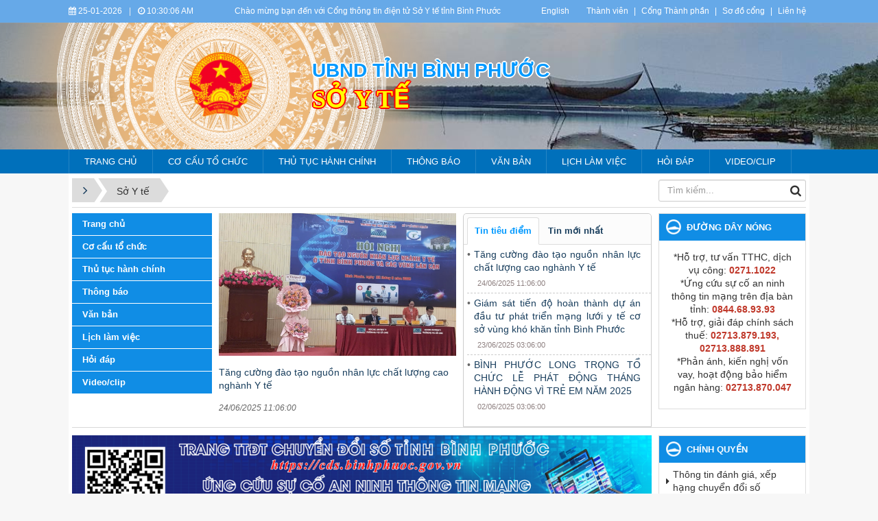

--- FILE ---
content_type: text/html; charset=UTF-8
request_url: https://binhphuoc.gov.vn/vi/syt/
body_size: 26116
content:
<!DOCTYPE html>
    <html lang="vi" xmlns="http://www.w3.org/1999/xhtml" prefix="og: http://ogp.me/ns#">
    <head>
<title>Sở Y tế</title>
<meta name="description" content="Sở Y tế">
<meta name="keywords" content="sở y tế">
<meta name="news_keywords" content="sở y tế">
<meta name="author" content="Bình Phước : Cổng thông tin điện tử">
<meta name="copyright" content="Bình Phước : Cổng thông tin điện tử [banbientap@binhphuoc.gov.vn]">
<meta name="robots" content="index, archive, follow, noodp">
<meta name="googlebot" content="index,archive,follow,noodp">
<meta name="msnbot" content="all,index,follow">
<meta name="generator" content="NukeViet v4.5">
<meta name="viewport" content="width=device-width, initial-scale=1">
<meta http-equiv="Content-Type" content="text/html; charset=utf-8">
<meta property="og:title" content="Sở Y tế">
<meta property="og:type" content="website">
<meta property="og:description" content="Sở Y tế">
<meta property="og:site_name" content="Bình Phước &#x3A; Cổng thông tin điện tử">
<meta property="og:url" content="https://binhphuoc.gov.vn/vi/syt/">
<link rel="shortcut icon" href="/uploads/binhphuoc/quochuy_1.png">
<link rel="canonical" href="https://binhphuoc.gov.vn/vi/syt/">
<link rel="alternate" href="/vi/syt/rss/" title="Sở Y tế" type="application/rss+xml">
<link rel="alternate" href="/vi/syt/rss/Tin-tuc/" title="Sở Y tế - Tin tức" type="application/rss+xml">
<link rel="alternate" href="/vi/syt/rss/su-kien-noi-bat/" title="Sở Y tế - Sự kiện nổi bật" type="application/rss+xml">
<link rel="alternate" href="/vi/syt/rss/tin-trong-ngay/" title="Sở Y tế - Tin trong ngày" type="application/rss+xml">
<link rel="alternate" href="/vi/syt/rss/tin-trong-nganh/" title="Sở Y tế - Tin trong ngành" type="application/rss+xml">
<link rel="alternate" href="/vi/syt/rss/hoat-dong-khac/" title="Sở Y tế - HOẠT ĐỘNG KHÁC" type="application/rss+xml">
<link rel="alternate" href="/vi/syt/rss/thong-bao-y-te/" title="Sở Y tế - THÔNG BÁO Y TẾ" type="application/rss+xml">
<link rel="alternate" href="/vi/syt/rss/kcb-nhan-dao/" title="Sở Y tế - KHÁM CHỮA BỆNH NHÂN ĐẠO" type="application/rss+xml">
<link rel="alternate" href="/vi/syt/rss/duoc-pham-my-pham/" title="Sở Y tế - DƯỢC PHẨM - MỸ PHẨM - VTYT" type="application/rss+xml">
<link rel="alternate" href="/vi/syt/rss/dau-thau/" title="Sở Y tế - THÔNG TIN ĐÂU THẦU" type="application/rss+xml">
<link rel="alternate" href="/vi/syt/rss/cai-cach-hanh-chinh/" title="Sở Y tế - CẢI CÁCH HÀNH CHÍNH" type="application/rss+xml">
<link rel="alternate" href="/vi/syt/rss/chuyen-doi-so/" title="Sở Y tế - CHUYỂN ĐỔI SỐ" type="application/rss+xml">
<link rel="alternate" href="/vi/syt/rss/nghien-cuu-khoa-hoc/" title="Sở Y tế - DANH MỤC THÔNG TIN CÔNG KHAI" type="application/rss+xml">
<link rel="alternate" href="/vi/syt/rss/chuong-trinh-du-an/" title="Sở Y tế - CHƯƠNG TRÌNH - DỰ ÁN" type="application/rss+xml">
<link rel="alternate" href="/vi/syt/rss/chuyen-trang-tuyen-truyen/" title="Sở Y tế - THÔNG TIN TUYÊN TRUYỀN" type="application/rss+xml">
<link rel="alternate" href="/vi/syt/rss/pho-bien-giao-duc-phap-luat/" title="Sở Y tế - PHỔ BIẾN GIÁO DỤC PHÁP LUẬT" type="application/rss+xml">
<link rel="alternate" href="/vi/syt/rss/xay-dung-dang-co-quan-doan-the/" title="Sở Y tế - XÂY DỰNG ĐẢNG - CƠ QUAN - ĐOÀN THỂ" type="application/rss+xml">
<link rel="alternate" href="/vi/syt/rss/danh-sach-dang-ky-hanh-nghe/" title="Sở Y tế - DANH SÁCH ĐĂNG KÝ HÀNH NGHỀ" type="application/rss+xml">
<link rel="alternate" href="/vi/syt/rss/tra-cuu-thong-tin-hanh-nghe/" title="Sở Y tế - TRA CỨU THÔNG TIN HÀNH NGHỀ" type="application/rss+xml">
<link rel="alternate" href="/vi/syt/rss/van-ban-cong-bo/" title="Sở Y tế - VĂN BẢN CÔNG BỐ" type="application/rss+xml">
<link rel="alternate" href="/vi/syt/rss/to-chuc-dao-tao-thuc-hanh-khoi-nganh-suc-khoe/" title="Sở Y tế - TỔ CHỨC ĐÀO TẠO THỰC HÀNH KHỐI NGÀNH SỨC KHỎE" type="application/rss+xml">
<link rel="alternate" href="/vi/syt/rss/dao-tao-boi-duong/" title="Sở Y tế - TUYỂN SINH - ĐÀO TẠO - BỒI DƯỠNG" type="application/rss+xml">
<link rel="alternate" href="/vi/syt/rss/trang-thiet-bi-y-te/" title="Sở Y tế - TRANG THIẾT BỊ Y TẾ" type="application/rss+xml">
<link rel="alternate" href="/vi/syt/rss/thanh-tra-khieu-nai-to-cao/" title="Sở Y tế - THANH TRA, KHIẾU NẠI, TỐ CÁO" type="application/rss+xml">
<link rel="alternate" href="/vi/syt/rss/don-vi-du-dieu-kien-xac-dinh-tinh-trang-nghien-ma-tuy/" title="Sở Y tế - ĐƠN VỊ XÁC ĐỊNH TÌNH TRẠNG NGHIỆN MA TÚY" type="application/rss+xml">
<link rel="alternate" href="/vi/syt/rss/tuyen-dung-vien-chuc-nam-2022/" title="Sở Y tế - TUYỂN DỤNG VIÊN CHỨC NĂM 2022" type="application/rss+xml">
<link rel="alternate" href="/vi/syt/rss/tai-lieu-bieu-mau/" title="Sở Y tế - TÀI LIỆU - BIỂU MẪU" type="application/rss+xml">
<link rel="preload" as="style" href="/themes/binhphuoc/plugins/OwlCarousel2/assets/owl.carousel.min.css?t=1749872343" type="text/css">
<link rel="preload" as="style" href="/themes/binhphuoc/css/slimmenu.css?t=1749872343" type="text/css">
<link rel="preload" as="style" href="/assets/css/font-awesome.min.css?t=1749872343" type="text/css">
<link rel="preload" as="style" href="/themes/binhphuoc/css/bootstrap.min.css?t=1749872343" type="text/css">
<link rel="preload" as="style" href="/themes/binhphuoc/css/style.css?t=1749872343" type="text/css">
<link rel="preload" as="style" href="/themes/binhphuoc/css/style.responsive.css?t=1749872343" type="text/css">
<link rel="preload" as="style" href="/themes/binhphuoc/css/news.css?t=1749872343" type="text/css">
<link rel="preload" as="style" href="/themes/binhphuoc/css/perfect-scrollbar.css?t=1749872343" type="text/css">
<link rel="preload" as="style" href="/themes/binhphuoc/css/custom.css?t=1749872343" type="text/css">
<link rel="preload" as="style" href="/themes/default/css/laws.css?t=1749872343" type="text/css">
<link rel="preload" as="style" href="/themes/default/images/videoclips/flexslider/flexslider.css?t=1749872343" type="text/css">
<link rel="preload" as="script" href="/assets/js/jquery/jquery.min.js?t=1749872343" type="text/javascript">
<link rel="preload" as="script" href="/assets/js/language/vi.js?t=1749872343" type="text/javascript">
<link rel="preload" as="script" href="/assets/js/DOMPurify/purify3.js?t=1749872343" type="text/javascript">
<link rel="preload" as="script" href="/assets/js/global.js?t=1749872343" type="text/javascript">
<link rel="preload" as="script" href="/assets/js/site.js?t=1749872343" type="text/javascript">
<link rel="preload" as="script" href="/themes/default/js/news.js?t=1749872343" type="text/javascript">
<link rel="preload" as="script" href="/themes/binhphuoc/plugins/OwlCarousel2/owl.carousel.min.js?t=1749872343" type="text/javascript">
<link rel="preload" as="script" href="/themes/binhphuoc/js/perfect-scrollbar.min.js?t=1749872343" type="text/javascript">
<link rel="preload" as="script" href="/themes/binhphuoc/js/moment.min.js?t=1749872343" type="text/javascript">
<link rel="preload" as="script" href="/themes/binhphuoc/js/main.js?t=1749872343" type="text/javascript">
<link rel="preload" as="script" href="/themes/binhphuoc/js/custom.js?t=1749872343" type="text/javascript">
<link rel="preload" as="script" href="/themes/binhphuoc/js/jquery.slimmenu.js?t=1749872343" type="text/javascript">
<link rel="preload" as="script" href="/assets/js/jquery-ui/jquery-ui.min.js?t=1749872343" type="text/javascript">
<link rel="preload" as="script" href="/themes/default/images/videoclips/flexslider/jquery.flexslider.js?t=1749872343" type="text/javascript">
<link rel="preload" as="script" href="/themes/default/images/videoclips/jwplayer/jwplayer.js?t=1749872343" type="text/javascript">
<link rel="preload" as="script" href="/themes/binhphuoc/js/bootstrap.min.js?t=1749872343" type="text/javascript">
<link rel="stylesheet" href="/themes/binhphuoc/plugins/OwlCarousel2/assets/owl.carousel.min.css?t=1749872343">
<link rel="stylesheet" href="/themes/binhphuoc/css/slimmenu.css?t=1749872343">
<link rel="stylesheet" href="/assets/css/font-awesome.min.css?t=1749872343">
<link rel="stylesheet" href="/themes/binhphuoc/css/bootstrap.min.css?t=1749872343">
<link rel="stylesheet" href="/themes/binhphuoc/css/style.css?t=1749872343">
<link rel="stylesheet" href="/themes/binhphuoc/css/style.responsive.css?t=1749872343">
<link rel="StyleSheet" href="/themes/binhphuoc/css/news.css?t=1749872343">
<link rel="stylesheet" href="/themes/binhphuoc/css/perfect-scrollbar.css?t=1749872343">
<link rel="stylesheet" href="/themes/binhphuoc/css/custom.css?t=1749872343">
<link rel="stylesheet" type="text/css" href="/themes/default/css/laws.css?t=1749872343" />
<link rel="stylesheet" href="/themes/default/images/videoclips/flexslider/flexslider.css?t=1749872343" type="text/css" media="screen" />
		<!-- Begin EMC Tracking Code -->
<!-- End EMC Tracking Code -->
    </head>
    <body>

    <noscript>
        <div class="alert alert-danger">Trình duyệt của bạn đã tắt chức năng hỗ trợ JavaScript.<br />Website chỉ làm việc khi bạn bật nó trở lại.<br />Để tham khảo cách bật JavaScript, hãy click chuột <a href="http://wiki.nukeviet.vn/support:browser:enable_javascript">vào đây</a>!</div>
    </noscript>
    <header>
        <div class="section-header-bar">
            <div class="wraper">
                <nav class="header-nav">
                    <div class="header-nav-inner">
                        <div class="site-clock">
                            <ul class="bp-clocks">
    <li class="cl-date">
        <i class="fa fa-calendar" aria-hidden="true"></i> 25-01-2026
    </li>
    <li class="cl-seprate">|</li>
    <li class="cl-time">
        <i class="fa fa-clock-o" aria-hidden="true"></i> <span id="bp-show-time">05:29:45 PM</span>
    </li>
</ul>
                        </div>
                        <div class="site-welcome">
                            <div style="text-align: center;">Chào mừng bạn đến với Cổng thông tin điện tử Sở Y tế&nbsp;tỉnh Bình Phước</div>

                        </div>
                        <div class="site-lang">
                            <div style="text-align:center"><a href="https://binhphuoc.gov.vn/en/" target="_blank">English</a></div>

                        </div>
                        <div class="site-topmenu">
                            <ul class="ssmenu">
        <li  class="li-first-menu">
        <a class="fli-animate" title="Thành viên" href="/vi/users/" >Thành viên</a>
    </li>
    <li >
        <a class="fli-animate" title="Cổng Thành phần" href="/page/Cong-Thanh-phan.html" >Cổng Thành phần</a>
    </li>
    <li >
        <a class="fli-animate" title="Sơ đồ cổng" href="/vi/feeds/" >Sơ đồ cổng</a>
    </li>
    <li >
        <a class="fli-animate" title="Liên hệ" href="/vi/contact/" >Liên hệ</a>
    </li>
</ul>

                        </div>
                    </div>
                </nav>
            </div>
        </div>
        <div class="section-header">
            <div class="banner-left"><div class="owl-carousel" data-toggle="owlCarouselBanner">
        <div>
                <img alt="ta thiet" src="/uploads/binhphuoc/banners/1_7_1.png">
    </div>
    <div>
                <img alt="du lich sinh thai" src="/uploads/binhphuoc/banners/1_5_1.png">
    </div>
    <div>
                <img alt="nui ba ra" src="/uploads/binhphuoc/banners/8_2.png">
    </div>
    <div>
                <img alt="Tuogn dai chien thang dx" src="/uploads/binhphuoc/banners/11_1_1.png">
    </div>
    <div>
                <img alt="thac dakmai BGM" src="/uploads/binhphuoc/banners/5_1.png">
    </div>
    <div>
                <img alt="soc bom bo" src="/uploads/binhphuoc/banners/2_1_1.png">
    </div>
    <div>
                <img alt="dong xoai 1" src="/uploads/binhphuoc/banners/1811-1-9_1.jpg">
    </div>
    <div>
                <img alt="dong xoai 2" src="/uploads/binhphuoc/banners/1811-1-5_1.jpg">
    </div>
    <div>
                <img alt="dong xoai 3" src="/uploads/binhphuoc/banners/1811-1_1.jpg">
    </div>
    <div>
                <img alt="dogn xoai 4" src="/uploads/binhphuoc/banners/1811-6.jpg">
    </div>
</div>
</div>
            <div class="banner-right"><div class="owl-carousel" data-toggle="owlCarouselBanner">
        <div>
                <img alt="ta thiet" src="/uploads/binhphuoc/banners/1_7_1.png">
    </div>
    <div>
                <img alt="du lich sinh thai" src="/uploads/binhphuoc/banners/1_5_1.png">
    </div>
    <div>
                <img alt="nui ba ra" src="/uploads/binhphuoc/banners/8_2.png">
    </div>
    <div>
                <img alt="Tuogn dai chien thang dx" src="/uploads/binhphuoc/banners/11_1_1.png">
    </div>
    <div>
                <img alt="thac dakmai BGM" src="/uploads/binhphuoc/banners/5_1.png">
    </div>
    <div>
                <img alt="soc bom bo" src="/uploads/binhphuoc/banners/2_1_1.png">
    </div>
    <div>
                <img alt="dong xoai 1" src="/uploads/binhphuoc/banners/1811-1-9_1.jpg">
    </div>
    <div>
                <img alt="dong xoai 2" src="/uploads/binhphuoc/banners/1811-1-5_1.jpg">
    </div>
    <div>
                <img alt="dong xoai 3" src="/uploads/binhphuoc/banners/1811-1_1.jpg">
    </div>
    <div>
                <img alt="dogn xoai 4" src="/uploads/binhphuoc/banners/1811-6.jpg">
    </div>
</div>
</div>
            <div class="wraper">
                <div id="header">
                    <div class="logo">
                        <a title="Bình Phước &#x3A; Cổng thông tin điện tử" href="/vi/"><img src="/uploads/binhphuoc/quochuy_1.png" alt="Bình Phước &#x3A; Cổng thông tin điện tử"></a>
                                                <h1>Bình Phước &#x3A; Cổng thông tin điện tử</h1>
                        <h2></h2>
                    </div>
                    <div class="right-ads">
                        <div class="sn sn-lg">UBND tỉnh Bình Phước</div>
<div class="sd sd-lg">Sở Y tế</div>
                    </div>
                </div>
            </div>
        </div>
    </header>
    <div class="section-nav">
        <div class="wraper">
            <nav class="second-nav" id="menusite">
                <div class="pvgas-menu">
    <div class="pvgas-menu-ctn">
        <ul class="slimmenu">
                        <li >
                <a title="Trang chủ" href="/syt" >
                    Trang chủ
                </a>
            </li>
            <li >
                <a title="Cơ cấu tổ chức" href="/co-cau-to-chuc/vieworg/So-Y-te-50/" >
                    Cơ cấu tổ chức
                </a>
            </li>
            <li >
                <a title="Thủ tục hành chính" href="http://dichvucong.binhphuoc.gov.vn/thu-tuc-hanh-chinh?unitId=1114" >
                    Thủ tục hành chính
                </a>
            </li>
            <li >
                <a title="Thông báo" href="/syt/thong-bao-y-te/" >
                    Thông báo
                </a>
            </li>
            <li >
                <a title="Văn bản" href="/laws/subject/So-Y-te/" >
                    Văn bản
                </a>
            </li>
            <li >
                <a title="Lịch làm việc" href="/lich/subject/So-Y-te/" >
                    Lịch làm việc
                </a>
            </li>
            <li >
                <a title="Hỏi đáp" href="/vi/qa/question/"  onclick="this.target='_blank'">
                    Hỏi đáp
                </a>
            </li>
            <li >
                <a title="Video&#x002F;clip" href="/vi/sytvideo/video-dau-an-cong-tac-y-te-2024-doan-ket-ky-cuong-neu-guong-trach-nhiem-hieu-qua.html" >
                    Video&#x002F;clip
                </a>
            </li>
        </ul>
    </div>
    <div class="clearfix"></div>
</div>
            </nav>
        </div>
    </div>
    <div class="section-body">
        <div class="wraper">
            <section>
                <div class="container" id="body">
                    <nav class="third-nav">
                        <div class="row">
                            <div class="col-md-5 hidden-xs hidden-ms">
                                                                <div class="breadcrumbs-wrap">
                                    <div class="display">
                                        <a class="show-subs-breadcrumbs hidden" href="#" onclick="showSubBreadcrumbs(this, event);"><em class="fa fa-lg fa-angle-right"></em></a>
                                        <ul class="breadcrumbs list-none"></ul>
                                    </div>
                                    <ul class="subs-breadcrumbs"></ul>
                                    <ul class="temp-breadcrumbs hidden" itemscope itemtype="https://schema.org/BreadcrumbList">
                                        <li itemprop="itemListElement" itemscope itemtype="https://schema.org/ListItem"><a href="/vi/" itemprop="item" title="Trang nhất"><span itemprop="name">Trang nhất</span></a><i class="hidden" itemprop="position" content="1"></i></li>
                                        <li itemprop="itemListElement" itemscope itemtype="https://schema.org/ListItem"><a href="/vi/syt/" itemprop="item" title="Sở Y tế"><span class="txt" itemprop="name">Sở Y tế</span></a><i class="hidden" itemprop="position" content="2"></i></li>
                                    </ul>
                                </div>
                            </div>
                            <div class="col-md-14 hidden-xs hidden-ms">
                            </div>
                            <div class="col-md-5">
                                <div class="search">
                                    <div class="input-group gsearchs headerSearch">
                                        <div>
                                            <input type="text" class="form-control" maxlength="60" placeholder="Tìm kiếm...">
                                            <span class="input-group-btn"><button type="button" class="btn btn-search" data-url="/vi/seek/?q=" data-minlength="3" data-click="y"><em class="fa fa-search fa-lg"></em></button></span>
                                        </div>
                                    </div>
                                </div>
                            </div>
                            <div class="clearfix"></div>
                        </div>
                    </nav>
<div class="row">
    <div class="col-md-24">
    </div>
</div>
<div class="separate-row section-main-block">
    <div class="row">
        <div class="col-sm-16 col-md-19">
            <div class="row">
                <div class="col-md-6 widget-block-menu">
                    <ul class="block-vertical-menu" id="menu-790">
        <li >
        <a title="Trang chủ" href="/syt" >Trang chủ</a>
    </li>
    <li >
        <a title="Cơ cấu tổ chức" href="/co-cau-to-chuc/vieworg/So-Y-te-50/" >Cơ cấu tổ chức</a>
    </li>
    <li >
        <a title="Thủ tục hành chính" href="http://dichvucong.binhphuoc.gov.vn/thu-tuc-hanh-chinh?unitId=1114" >Thủ tục hành chính</a>
    </li>
    <li >
        <a title="Thông báo" href="/syt/thong-bao-y-te/" >Thông báo</a>
    </li>
    <li >
        <a title="Văn bản" href="/laws/subject/So-Y-te/" >Văn bản</a>
    </li>
    <li >
        <a title="Lịch làm việc" href="/lich/subject/So-Y-te/" >Lịch làm việc</a>
    </li>
    <li >
        <a title="Hỏi đáp" href="/vi/qa/question/"  onclick="this.target='_blank'">Hỏi đáp</a>
    </li>
    <li >
        <a title="Video&#x002F;clip" href="/vi/sytvideo/video-dau-an-cong-tac-y-te-2024-doan-ket-ky-cuong-neu-guong-trach-nhiem-hieu-qua.html" >Video&#x002F;clip</a>
    </li>
</ul>
                </div>
			   	   <div class="col-md-10">
<div id="videotop661" class="flexslider videotop col-md-24">
    <ul class="groups_notice slides">
                <li class="clearfix">
                        <div class="clearfix">
                <div class="videoplayer_bl">
                    <div class="cont">
                        <div id="videoCont_bl661_v7"></div>
                    </div>
                </div>
            </div>
        </li>
        <li class="clearfix">
                        <div class="clearfix">
                <div class="videoplayer_bl">
                    <div class="cont">
                        <div id="videoCont_bl661_v6"></div>
                    </div>
                </div>
            </div>
        </li>
        <li class="clearfix">
                        <div class="clearfix">
                <div class="videoplayer_bl">
                    <div class="cont">
                        <div id="videoCont_bl661_v5"></div>
                    </div>
                </div>
            </div>
        </li>
        <li class="clearfix">
                        <div class="clearfix">
                <div class="videoplayer_bl">
                    <div class="cont">
                        <div id="videoCont_bl661_v4"></div>
                    </div>
                </div>
            </div>
        </li>
        <li class="clearfix">
                        <div class="clearfix">
                <div class="videoplayer_bl">
                    <div class="cont">
                        <div id="videoCont_bl661_v3"></div>
                    </div>
                </div>
            </div>
        </li>
        <li class="clearfix">
                        <div class="clearfix">
                <iframe id="ytvideo_bl661_v2" allowfullscreen="allowfullscreen" frameborder="0"  src="//www.youtube.com/embed/04gt64RR4vo?rel=0&amp;controls=1&amp;autohide=0"></iframe>
            </div>
        </li>
        <li class="clearfix">
                        <div class="clearfix">
                <iframe id="ytvideo_bl661_v1" allowfullscreen="allowfullscreen" frameborder="0"  src="//www.youtube.com/embed/3XaXEnmv_6Y?si=vHxEsWBz9rssREM0?rel=0&amp;controls=1&amp;autohide=0"></iframe>
            </div>
        </li>
    </ul>
</div>

<ul class="flex-direction-nav">
    <li class="flex-nav-prev"><a href="#" class="flex-next">Sau <i class="fa fa-angle-right fa-lg"></i></a></li>
    <li class="flex-nav-next"><a href="#" class="flex-prev"><i class="fa fa-angle-left fa-lg"></i> Trước</a></li>
</ul>
<div class="block-first-news-groups">
        <div class="img-responsive-wrap">
        <a href="/vi/syt/Tin-tuc/tang-cuong-dao-tao-nguon-nhan-luc-chat-luong-cao-nghanh-y-te-5477.html" title="Tăng cường đào tạo nguồn nhân lực chất lượng cao nghành Y tế"   class="img-inner" style="background-image: url('/uploads/binhphuoc/syt/2025_06/dt.png');"><img alt="Tăng cường đào tạo nguồn nhân lực chất lượng cao nghành Y tế" title="Tăng cường đào tạo nguồn nhân lực chất lượng cao nghành Y tế" src="/uploads/binhphuoc/syt/2025_06/dt.png"></a>
    </div>
    <a  class="show" href="/vi/syt/Tin-tuc/tang-cuong-dao-tao-nguon-nhan-luc-chat-luong-cao-nghanh-y-te-5477.html"  data-content="Ngày 22&#x002F;6, tại Trường Chính trị tỉnh Bình Phước, Sở Y tế tỉnh Bình Phước phối hợp Sở Y tế tỉnh Bình Dương và Trường Đại học Cửu Long tổ chức Hội nghị đào tạo nguồn nhân lực ngành y tế cho tỉnh Bình Phước và các vùng lân cận." data-img="/uploads/binhphuoc/syt/2025_06/dt.png" data-rel="block_tooltip">Tăng cường đào tạo nguồn nhân lực chất lượng cao nghành Y tế</a>
    <p class="publtime"><i>24/06/2025 11:06:00</i></p>
</div>
					</div>
					<div class="col-md-8">
						<div class="global-block-tab-groups">
    <ul class="nav nav-tabs">
                <li class="active">
            <a data-toggle="tab" href="#Tin-tieu-diem"><strong>Tin tiêu điểm</strong></a>
        </li>
        <li >
            <a data-toggle="tab" href="#Tin-moi-nhat"><strong>Tin mới nhất</strong></a>
        </li>
    </ul>
    <div class="tab-content">
                <div id="Tin-tieu-diem" class="tab-pane fade active in">
            <ul>
                                <li>
                    <a href="/vi/syt/Tin-tuc/tang-cuong-dao-tao-nguon-nhan-luc-chat-luong-cao-nghanh-y-te-5477.html" alt="Tăng cường đào tạo nguồn nhân lực chất lượng cao nghành Y tế" target="_self">Tăng cường đào tạo nguồn nhân lực chất lượng cao nghành Y tế</a>
                    <p class="publtime">24/06/2025 11:06:00</p>
                </li>
                <li>
                    <a href="/vi/syt/Tin-tuc/giam-sat-tien-do-hoan-thanh-du-an-dau-tu-phat-trien-mang-luoi-y-te-co-so-vung-kho-khan-tinh-binh-phuoc-5463.html" alt="Giám sát tiến độ hoàn thành dự án đầu tư phát triển mạng lưới y tế cơ sở vùng khó khăn tỉnh Bình Phước" target="_self">Giám sát tiến độ hoàn thành dự án đầu tư phát triển mạng lưới y tế cơ sở vùng khó khăn tỉnh Bình Phước</a>
                    <p class="publtime">23/06/2025 03:06:00</p>
                </li>
                <li>
                    <a href="/vi/syt/Tin-tuc/binh-phuoc-long-trong-to-chuc-le-phat-dong-thang-hanh-dong-vi-tre-em-nam-2025-5392.html" alt="BÌNH PHƯỚC LONG TRỌNG TỔ CHỨC LỄ PHÁT ĐỘNG  THÁNG HÀNH ĐỘNG VÌ TRẺ EM  NĂM 2025" target="_self">BÌNH PHƯỚC LONG TRỌNG TỔ CHỨC LỄ PHÁT ĐỘNG  THÁNG HÀNH ĐỘNG VÌ TRẺ EM  NĂM 2025</a>
                    <p class="publtime">02/06/2025 03:06:00</p>
                </li>
                <li>
                    <a href="/vi/syt/Tin-tuc/doan-binh-phuoc-ghi-dau-an-tai-hoi-thi-tieng-hat-nguoi-khuyet-tat-toan-quoc-khu-vuc-phia-nam-5370.html" alt="Đoàn Bình Phước ghi dấu ấn tại Hội thi Tiếng hát Người khuyết tật toàn quốc Khu vực phía Nam" target="_self">Đoàn Bình Phước ghi dấu ấn tại Hội thi Tiếng hát Người khuyết tật toàn quốc Khu vực phía Nam</a>
                    <p class="publtime">29/05/2025 08:05:00</p>
                </li>
                <li>
                    <a href="/vi/syt/Tin-tuc/trien-khai-cac-hoat-dong-trong-tam-trong-thang-hanh-dong-vi-tre-em-nam-2025-5354.html" alt="TRIỂN KHAI CÁC HOẠT ĐỘNG TRỌNG TÂM  TRONG THÁNG HÀNH ĐỘNG VÌ TRẺ EM NĂM 2025" target="_self">TRIỂN KHAI CÁC HOẠT ĐỘNG TRỌNG TÂM  TRONG THÁNG HÀNH ĐỘNG VÌ TRẺ EM NĂM 2025</a>
                    <p class="publtime">27/05/2025 09:05:00</p>
                </li>
                <li>
                    <a href="/vi/syt/Tin-tuc/khao-sat-hien-trang-chuan-bi-cho-viec-sap-nhap-so-y-te-binh-phuoc-va-dong-nai-5312.html" alt="Khảo sát hiện trạng chuẩn bị cho việc sáp nhập Sở Y tế Bình Phước và Đồng Nai" target="_self">Khảo sát hiện trạng chuẩn bị cho việc sáp nhập Sở Y tế Bình Phước và Đồng Nai</a>
                    <p class="publtime">16/05/2025 03:05:00</p>
                </li>
                <li>
                    <a href="/vi/syt/thong-bao-y-te/trung-tam-kiem-soat-benh-tat-tinh-dong-nai-va-binh-phuoc-hop-ban-ve-sap-nhap-5300.html" alt="Trung tâm Kiểm soát bệnh tật tỉnh Đồng Nai và Bình Phước họp bàn về sáp nhập" target="_self">Trung tâm Kiểm soát bệnh tật tỉnh Đồng Nai và Bình Phước họp bàn về sáp nhập</a>
                    <p class="publtime">15/05/2025 10:05:00</p>
                </li>
                <li>
                    <a href="/vi/syt/Tin-tuc/chu-dong-phong-chong-benh-sot-xuat-huyet-5261.html" alt="Chủ động phòng chống bệnh sốt xuất huyết" target="_self">Chủ động phòng chống bệnh sốt xuất huyết</a>
                    <p class="publtime">08/05/2025 09:05:00</p>
                </li>
                <li>
                    <a href="/vi/syt/Tin-tuc/benh-nao-mo-cau-nhung-dieu-can-biet-5237.html" alt="Bệnh não mô cầu những điều cần biết" target="_self">Bệnh não mô cầu những điều cần biết</a>
                    <p class="publtime">07/05/2025 10:05:00</p>
                </li>
                <li>
                    <a href="/vi/syt/Tin-tuc/binh-phuoc-phat-dong-truyen-thong-ngay-the-gioi-phong-chong-sot-ret-nam-2025-5218.html" alt="Bình Phước phát động truyền thông Ngày thế giới phòng chống sốt rét năm 2025" target="_self">Bình Phước phát động truyền thông Ngày thế giới phòng chống sốt rét năm 2025</a>
                    <p class="publtime">25/04/2025 03:04:00</p>
                </li>
            </ul>
        </div>
        <div id="Tin-moi-nhat" class="tab-pane fade">
            <ul>
                                <li>
                    <a href="/vi/syt/hoat-dong-khac/trien-khai-thang-cao-diem-phong-chong-dich-benh-truyen-nhiem-5407.html" alt="Triển khai tháng cao điểm phòng, chống dịch bệnh truyền nhiễm" target="_self">Triển khai tháng cao điểm phòng, chống dịch bệnh truyền nhiễm</a>
                    <p class="publtime">06/06/2025 03:06:00</p>
                </li>
                <li>
                    <a href="/vi/syt/duoc-pham-my-pham/thong-bao-thuoc-gia-thuoc-khong-ro-nguon-goc-va-xu-ly-vi-pham-5401.html" alt="Thông báo thuốc giả, thuốc không rõ nguồn gốc và xử lý vi phạm" target="_self">Thông báo thuốc giả, thuốc không rõ nguồn gốc và xử lý vi phạm</a>
                    <p class="publtime">06/06/2025 12:06:00</p>
                </li>
                <li>
                    <a href="/vi/syt/thanh-tra-khieu-nai-to-cao/ket-luan-thanh-tra-ket-qua-thanh-tra-viec-chap-hanh-cac-quy-dinh-cua-phap-luat-ve-kinh-doanh-duoc-pham-my-pham-thuoc-duoc-lieu-vat-tu-y-te-5395.html" alt="Kết luận thanh tra Kết quả thanh tra việc chấp hành các quy định của pháp luật về kinh doanh dược phẩm, mỹ phẩm, thuốc, dược liệu, vật tư y tế" target="_self">Kết luận thanh tra Kết quả thanh tra việc chấp hành các quy định của pháp luật về kinh doanh dược phẩm, mỹ phẩm, thuốc, dược liệu, vật tư y tế</a>
                    <p class="publtime">04/06/2025 10:06:00</p>
                </li>
                <li>
                    <a href="/vi/syt/thanh-tra-khieu-nai-to-cao/ket-luan-thanh-tra-viec-chap-hanh-cac-quy-dinh-cua-phap-luat-ve-linh-vuc-kham-benh-chua-benh-5394.html" alt="Kết luận thanh tra việc chấp hành các quy định của pháp luật về lĩnh vực khám bệnh, chữa bệnh" target="_self">Kết luận thanh tra việc chấp hành các quy định của pháp luật về lĩnh vực khám bệnh, chữa bệnh</a>
                    <p class="publtime">04/06/2025 10:06:00</p>
                </li>
                <li>
                    <a href="/vi/syt/chuong-trinh-du-an/phe-duyet-ke-hoach-lua-chon-nha-thau-5383.html" alt="Phê duyệt kế hoạch lựa chọn nhà thầu" target="_self">Phê duyệt kế hoạch lựa chọn nhà thầu</a>
                    <p class="publtime">30/05/2025 03:05:00</p>
                </li>
                <li>
                    <a href="/vi/syt/hoat-dong-khac/binh-phuoc-trien-khai-chien-dich-uong-vitamin-a-ket-hop-tay-giun-cho-tre-5371.html" alt="Bình Phước triển khai chiến dịch uống vitamin A kết hợp tẩy giun cho trẻ" target="_self">Bình Phước triển khai chiến dịch uống vitamin A kết hợp tẩy giun cho trẻ</a>
                    <p class="publtime">29/05/2025 08:05:00</p>
                </li>
                <li>
                    <a href="/vi/syt/xay-dung-dang-co-quan-doan-the/lay-y-kien-nhan-dan-cac-nganh-cac-cap-ve-du-thao-nghi-quyet-sua-doi-bo-sung-mot-so-dieu-cua-hien-phap-nuoc-cong-hoa-xa-hoi-chu-nghia-viet-nam-nam-2013-5355.html" alt="Lấy ý kiến Nhân dân, các ngành, các cấp về dự thảo  Nghị quyết sửa đổi, bổ sung một số điều của Hiến pháp  nước Cộng hòa xã hội chủ nghĩa Việt Nam năm 2013" target="_self">Lấy ý kiến Nhân dân, các ngành, các cấp về dự thảo  Nghị quyết sửa đổi, bổ sung một số điều của Hiến pháp  nước Cộng hòa xã hội chủ nghĩa Việt Nam năm 2013</a>
                    <p class="publtime">27/05/2025 09:05:00</p>
                </li>
                <li>
                    <a href="/vi/syt/thong-bao-y-te/thong-bao-va-huong-dan-thu-tuc-hanh-chinh-linh-vuc-bao-tro-xa-hoi-thuoc-tham-quyen-giai-quyet-cua-nganh-y-te-tinh-binh-phuoc-5330.html" alt="THÔNG BÁO VÀ HƯỚNG DẪN THỦ TỤC HÀNH CHÍNH LĨNH VỰC BẢO TRỢ XÃ HỘI THUỘC THẨM QUYỀN GIẢI QUYẾT CỦA NGÀNH Y TẾ TỈNH BÌNH PHƯỚC" target="_self">THÔNG BÁO VÀ HƯỚNG DẪN THỦ TỤC HÀNH CHÍNH LĨNH VỰC BẢO TRỢ XÃ HỘI THUỘC THẨM QUYỀN GIẢI QUYẾT CỦA NGÀNH Y TẾ TỈNH BÌNH PHƯỚC</a>
                    <p class="publtime">22/05/2025 03:05:00</p>
                </li>
                <li>
                    <a href="/vi/syt/thong-bao-y-te/thong-bao-dieu-chinh-thoi-gian-to-chuc-chuyen-de-2-hoi-thao-khoa-hoc-cap-nhat-kien-thuc-y-khoa-lien-tuc-thang-5-nam-2025-5303.html" alt="Thông báo điều chỉnh thời gian tổ chức chuyên đề 2 Hội thảo khoa học cập nhật kiến thức y khoa liên tục tháng 5 năm 2025" target="_self">Thông báo điều chỉnh thời gian tổ chức chuyên đề 2 Hội thảo khoa học cập nhật kiến thức y khoa liên tục tháng 5 năm 2025</a>
                    <p class="publtime">16/05/2025 08:05:00</p>
                </li>
                <li>
                    <a href="/vi/syt/kcb-nhan-dao/thong-bao-doan-y-bac-si-benh-vien-da-khoa-medic-binh-duong-kham-benh-cap-thuoc-nhan-dao-cho-nguoi-dan-tai-huyen-loc-ninh-5288.html" alt="Thông báo Đoàn Y, Bác sĩ Bệnh viện Đa khoa Medic Bình Dương khám bệnh, cấp thuốc nhân đạo cho người dân tại huyện Lộc Ninh" target="_self">Thông báo Đoàn Y, Bác sĩ Bệnh viện Đa khoa Medic Bình Dương khám bệnh, cấp thuốc nhân đạo cho người dân tại huyện Lộc Ninh</a>
                    <p class="publtime">14/05/2025 08:05:00</p>
                </li>
            </ul>
        </div>
    </div>
</div>
					</div>
            </div>
        </div>
        <div class="col-sm-8 col-md-5 right-top-column">
            <div class="panel panel-default panel-default-block">
    <div class="panel-heading">
        Đường dây nóng
    </div>
    <div class="panel-body">
        <div style="text-align:center"><p>*Hỗ trợ, tư vấn TTHC, dịch vụ công: <strong><span style="color:rgb(192, 57, 43);">0271.1022</span></strong><br />*Ứng cứu sự cố an ninh thông tin mạng trên địa bàn tỉnh: <strong><span style="color:rgb(192, 57, 43);">0844.68.93.93</span></strong><br />*Hỗ trợ, giải đáp chính sách thuế: <strong><span style="color:rgb(192, 57, 43);">02713.879.193, 02713.888.891</span></strong><br />*Phản ánh, kiến nghị vốn vay, hoạt động bảo hiểm ngân hàng:&nbsp;<span style="color:rgb(192, 57, 43);"><strong>02713.870.047</strong></span></p></div>
    </div>
</div>

        </div>
    </div>
</div>
<div class="row">
<div class="col-md-18">
 <div class="col-md-16">
</div>
 <div class="col-md-8">
</div>
<div class="clear row">

</div>
</div>
<div class="col-md-6">
</div>
</div>
<div class="row">
    <div class="col-sm-16 col-md-19">
        <div class="nv-block-banners">
        <a rel="nofollow" href="/vi/banners/click/?id=303&amp;s=630042bd023fdc1c5f8a0e516012a084" onclick="this.target='_blank'" title="cds"><img alt="cds" src="/uploads/binhphuoc/banners/trang-cds-vs-hotlined_2.png" width="845"></a>
</div>
<div class="news_column">
</div>
<div class="row">
    <div class="news_column two_column col-md-12">
        <div class="panel panel-default clearfix">
            <div class="panel-heading">
                <h4 class="cat-icon"><a title="Tin tức" href="/vi/syt/Tin-tuc/"><span>Tin tức</span></a></h4>
            </div>

            <div class="panel-body">
                                <div class="clearfix">
                                        <a href="/vi/syt/Tin-tuc/tang-cuong-dao-tao-nguon-nhan-luc-chat-luong-cao-nghanh-y-te-5477.html" title="Tăng cường đào tạo nguồn nhân lực chất lượng cao nghành Y tế" ><img alt="Tăng cường đào tạo nguồn nhân lực chất lượng cao nghành Y tế" src="/assets/binhphuoc/syt/2025_06/dt.png" width="200" class="pull-left imghome" /></a>
                    <h3>
                        <a href="/vi/syt/Tin-tuc/tang-cuong-dao-tao-nguon-nhan-luc-chat-luong-cao-nghanh-y-te-5477.html" title="Tăng cường đào tạo nguồn nhân lực chất lượng cao nghành Y tế" >Tăng cường đào tạo nguồn nhân lực chất lượng cao nghành Y tế</a>
                    </h3>
                    <div class="text-muted">
                        <ul class="list-unstyled list-inline">
                            <li><em class="fa fa-clock-o">&nbsp;</em> 24/06/2025 11:09:00 AM</li>
                            <li><em class="fa fa-eye">&nbsp;</em> 214</li>
                        </ul>
                    </div>
                </div>
                <div id="news-two-column-1" class="list-news">
                    <ul class="related list-items">
                                                <li class="icon_list">
                            <a class="show h4" href="/vi/syt/Tin-tuc/giam-sat-tien-do-hoan-thanh-du-an-dau-tu-phat-trien-mang-luoi-y-te-co-so-vung-kho-khan-tinh-binh-phuoc-5463.html"  data-content="Trong 2 ngày 20 và 21-6, đoàn giám sát của Ban Quản lý chương trình đầu tư phát triển mạng lưới y tế cơ sở vùng khó khăn &#40;Bộ Y tế&#41; do PGS.TS Phan Lê..." data-img="/assets/binhphuoc/syt/2025_06/image003_22142821062025.jpg" data-rel="tooltip" data-placement="bottom" title="Giám sát tiến độ hoàn thành dự án đầu tư phát triển mạng lưới y tế cơ sở vùng khó khăn tỉnh Bình Phước">Giám sát tiến độ hoàn thành dự án đầu tư phát triển mạng lưới y tế cơ sở vùng khó khăn tỉnh Bình Phước</a>
                        </li>
                        <li class="icon_list">
                            <a class="show h4" href="/vi/syt/Tin-tuc/binh-phuoc-long-trong-to-chuc-le-phat-dong-thang-hanh-dong-vi-tre-em-nam-2025-5392.html"  data-content="Nhằm tạo sự chuyển biến mạnh mẽ về nhận thức, hành động và nâng cao trách nhiệm của các cấp, các ngành cùng toàn xã hội về vai trò và tầm quan trọng..." data-img="/assets/binhphuoc/syt/2025_06/222.png" data-rel="tooltip" data-placement="bottom" title="BÌNH PHƯỚC LONG TRỌNG TỔ CHỨC LỄ PHÁT ĐỘNG  THÁNG HÀNH ĐỘNG VÌ TRẺ EM  NĂM 2025">BÌNH PHƯỚC LONG TRỌNG TỔ CHỨC LỄ PHÁT ĐỘNG  THÁNG HÀNH ĐỘNG VÌ TRẺ EM  NĂM 2025</a>
                        </li>
                        <li class="icon_list">
                            <a class="show h4" href="/vi/syt/Tin-tuc/doan-binh-phuoc-ghi-dau-an-tai-hoi-thi-tieng-hat-nguoi-khuyet-tat-toan-quoc-khu-vuc-phia-nam-5370.html"  data-content="Đoàn văn nghệ người khuyết tật tỉnh Bình Phước đã xuất sắc giành được  những thành tích đáng tự hào tại Hội thi Tiếng hát Người khuyết tật toàn quốc..." data-img="/assets/binhphuoc/syt/2017_10/picture1.jpg" data-rel="tooltip" data-placement="bottom" title="Đoàn Bình Phước ghi dấu ấn tại Hội thi Tiếng hát Người khuyết tật toàn quốc Khu vực phía Nam">Đoàn Bình Phước ghi dấu ấn tại Hội thi Tiếng hát Người khuyết tật toàn quốc Khu vực phía Nam</a>
                        </li>
                    </ul>
                </div>
            </div>
        </div>
    </div>
    <div class="news_column two_column col-md-12">
        <div class="panel panel-default clearfix">
            <div class="panel-heading">
                <h4 class="cat-icon"><a title="HOẠT ĐỘNG KHÁC" href="/vi/syt/hoat-dong-khac/"><span>HOẠT ĐỘNG KHÁC</span></a></h4>
            </div>

            <div class="panel-body">
                                <div class="clearfix">
                                        <a href="/vi/syt/hoat-dong-khac/trien-khai-thang-cao-diem-phong-chong-dich-benh-truyen-nhiem-5407.html" title="Triển khai tháng cao điểm phòng, chống dịch bệnh truyền nhiễm" ><img alt="Triển khai tháng cao điểm phòng, chống dịch bệnh truyền nhiễm" src="/assets/binhphuoc/syt/2025_06/1.jpg" width="200" class="pull-left imghome" /></a>
                    <h3>
                        <a href="/vi/syt/hoat-dong-khac/trien-khai-thang-cao-diem-phong-chong-dich-benh-truyen-nhiem-5407.html" title="Triển khai tháng cao điểm phòng, chống dịch bệnh truyền nhiễm" >Triển khai tháng cao điểm phòng, chống dịch bệnh truyền nhiễm</a>
                    </h3>
                    <div class="text-muted">
                        <ul class="list-unstyled list-inline">
                            <li><em class="fa fa-clock-o">&nbsp;</em> 06/06/2025 03:20:00 PM</li>
                            <li><em class="fa fa-eye">&nbsp;</em> 360</li>
                        </ul>
                    </div>
                </div>
                <div id="news-two-column-38" class="list-news">
                    <ul class="related list-items">
                                                <li class="icon_list">
                            <a class="show h4" href="/vi/syt/hoat-dong-khac/binh-phuoc-trien-khai-chien-dich-uong-vitamin-a-ket-hop-tay-giun-cho-tre-5371.html"  data-content="Nhằm nâng cao nhận thức cộng đồng về vai trò quan trọng của vi chất dinh dưỡng đối với sự phát triển của trẻ và phòng chống thiếu hụt vi chất dinh..." data-img="/assets/binhphuoc/syt/2025_05/image_24.png" data-rel="tooltip" data-placement="bottom" title="Bình Phước triển khai chiến dịch uống vitamin A kết hợp tẩy giun cho trẻ">Bình Phước triển khai chiến dịch uống vitamin A kết hợp tẩy giun cho trẻ</a>
                        </li>
                        <li class="icon_list">
                            <a class="show h4" href="/vi/syt/hoat-dong-khac/cuc-dan-so-giam-sat-va-ho-tro-ky-thuat-trien-khai-chien-dich-phu-hop-voi-tung-vung-muc-sinh-tai-binh-phuoc-5268.html"  data-content="Trong 2 ngày 6 và 7&#x002F;5&#x002F;2025, Đoàn công tác của Cục Dân số, do ông Nguyễn Thanh Tùng, Phó Trưởng phòng Quy mô Dân số - Kế hoạch hóa gia đình, Cục Dân số..." data-img="/assets/binhphuoc/syt/2025_05/cds_1.jpg" data-rel="tooltip" data-placement="bottom" title="Cục Dân số giám sát và hỗ trợ kỹ thuật triển khai Chiến dịch phù hợp với từng vùng mức sinh tại Bình Phước">Cục Dân số giám sát và hỗ trợ kỹ thuật triển khai Chiến dịch phù hợp với từng vùng mức sinh tại Bình Phước</a>
                        </li>
                    </ul>
                </div>
            </div>
        </div>
    </div>
        <div class="clearfix"></div>
    <div class="news_column two_column col-md-12">
        <div class="panel panel-default clearfix">
            <div class="panel-heading">
                <h4 class="cat-icon"><a title="THÔNG BÁO Y TẾ" href="/vi/syt/thong-bao-y-te/"><span>THÔNG BÁO Y TẾ</span></a></h4>
            </div>

            <div class="panel-body">
                                <div class="clearfix">
                                        <a href="/vi/syt/thong-bao-y-te/thong-bao-cap-nhat-tiep-nhan-ho-so-co-so-cong-bo-kham-suc-khoe-cap-nhat-bvdk-phuc-an-5390.html" title="Thông báo Cập nhật tiếp nhận hồ sơ cơ sở công bố khám sức khỏe &#40;cập nhật BVĐK Phúc An&#41;" ><img alt="Thông báo Cập nhật tiếp nhận hồ sơ cơ sở công bố khám sức khỏe &#40;cập nhật BVĐK Phúc An&#41;" src="/assets/binhphuoc/syt/2018_01/kham-suc-khoe-di-dai-loan.jpg" width="200" class="pull-left imghome" /></a>
                    <h3>
                        <a href="/vi/syt/thong-bao-y-te/thong-bao-cap-nhat-tiep-nhan-ho-so-co-so-cong-bo-kham-suc-khoe-cap-nhat-bvdk-phuc-an-5390.html" title="Thông báo Cập nhật tiếp nhận hồ sơ cơ sở công bố khám sức khỏe &#40;cập nhật BVĐK Phúc An&#41;" >Thông báo Cập nhật tiếp nhận hồ sơ cơ sở công bố khám sức khỏe &#40;cập nhật BVĐK Phúc An&#41;</a>
                    </h3>
                    <div class="text-muted">
                        <ul class="list-unstyled list-inline">
                            <li><em class="fa fa-clock-o">&nbsp;</em> 02/06/2025 09:52:00 AM</li>
                            <li><em class="fa fa-eye">&nbsp;</em> 252</li>
                        </ul>
                    </div>
                </div>
                <div id="news-two-column-14" class="list-news">
                    <ul class="related list-items">
                                                <li class="icon_list">
                            <a class="show h4" href="/vi/syt/thong-bao-y-te/cap-nhat-danh-sach-cac-don-vi-du-dieu-kien-thuc-hien-kham-suc-khoe-5388.html"  data-content="" data-img="/assets/binhphuoc/syt/2018_01/kham-suc-khoe-di-dai-loan.jpg" data-rel="tooltip" data-placement="bottom" title="Cập nhật danh sách các đơn vị đủ điều kiện thực hiện khám sức khỏe">Cập nhật danh sách các đơn vị đủ điều kiện thực hiện khám sức khỏe</a>
                        </li>
                        <li class="icon_list">
                            <a class="show h4" href="/vi/syt/thong-bao-y-te/thong-bao-va-huong-dan-thu-tuc-hanh-chinh-linh-vuc-bao-tro-xa-hoi-thuoc-tham-quyen-giai-quyet-cua-nganh-y-te-tinh-binh-phuoc-5330.html"  data-content="Nhằm tạo điều kiện thuận lợi cho các tổ chức, cá nhân khi thực hiện thủ tục hành chính, Ủy ban nhân dân tỉnh Bình Phước đã công bố Danh mục thủ tục..." data-img="/assets/binhphuoc/syt/2018_01/2087thong-bao.png" data-rel="tooltip" data-placement="bottom" title="THÔNG BÁO VÀ HƯỚNG DẪN THỦ TỤC HÀNH CHÍNH LĨNH VỰC BẢO TRỢ XÃ HỘI THUỘC THẨM QUYỀN GIẢI QUYẾT CỦA NGÀNH Y TẾ TỈNH BÌNH PHƯỚC">THÔNG BÁO VÀ HƯỚNG DẪN THỦ TỤC HÀNH CHÍNH LĨNH VỰC BẢO TRỢ XÃ HỘI THUỘC THẨM QUYỀN GIẢI QUYẾT CỦA NGÀNH Y TẾ TỈNH BÌNH PHƯỚC</a>
                        </li>
                        <li class="icon_list">
                            <a class="show h4" href="/vi/syt/thong-bao-y-te/thong-bao-dieu-chinh-thoi-gian-to-chuc-chuyen-de-2-hoi-thao-khoa-hoc-cap-nhat-kien-thuc-y-khoa-lien-tuc-thang-5-nam-2025-5303.html"  data-content="" data-img="/assets/binhphuoc/syt/2018_01/2087thong-bao.png" data-rel="tooltip" data-placement="bottom" title="Thông báo điều chỉnh thời gian tổ chức chuyên đề 2 Hội thảo khoa học cập nhật kiến thức y khoa liên tục tháng 5 năm 2025">Thông báo điều chỉnh thời gian tổ chức chuyên đề 2 Hội thảo khoa học cập nhật kiến thức y khoa liên tục tháng 5 năm 2025</a>
                        </li>
                    </ul>
                </div>
            </div>
        </div>
    </div>
    <div class="news_column two_column col-md-12">
        <div class="panel panel-default clearfix">
            <div class="panel-heading">
                <h4 class="cat-icon"><a title="KHÁM CHỮA BỆNH NHÂN ĐẠO" href="/vi/syt/kcb-nhan-dao/"><span>KHÁM CHỮA BỆNH NHÂN ĐẠO</span></a></h4>
            </div>

            <div class="panel-body">
                                <div class="clearfix">
                                        <a href="/vi/syt/kcb-nhan-dao/doan-y-bac-si-benh-vien-mat-ha-noi-dong-nai-kham-benh-cap-thuoc-nhan-dao-cho-nguoi-dan-tai-huyen-loc-ninh-5409.html" title="Đoàn Y, Bác sĩ Bệnh  viện Mắt Hà Nội – Đồng Nai khám  bệnh, cấp thuốc nhân đạo cho  người dân tại huyện Lộc Ninh" ><img alt="Đoàn Y, Bác sĩ Bệnh  viện Mắt Hà Nội – Đồng Nai khám  bệnh, cấp thuốc nhân đạo cho  người dân tại huyện Lộc Ninh" src="/assets/binhphuoc/syt/2018_01/ong-nghe-y-khoa.jpg" width="200" class="pull-left imghome" /></a>
                    <h3>
                        <a href="/vi/syt/kcb-nhan-dao/doan-y-bac-si-benh-vien-mat-ha-noi-dong-nai-kham-benh-cap-thuoc-nhan-dao-cho-nguoi-dan-tai-huyen-loc-ninh-5409.html" title="Đoàn Y, Bác sĩ Bệnh  viện Mắt Hà Nội – Đồng Nai khám  bệnh, cấp thuốc nhân đạo cho  người dân tại huyện Lộc Ninh" >Đoàn Y, Bác sĩ Bệnh  viện Mắt Hà Nội – Đồng Nai khám  bệnh, cấp thuốc nhân đạo cho  người dân tại huyện Lộc Ninh</a>
                    </h3>
                    <div class="text-muted">
                        <ul class="list-unstyled list-inline">
                            <li><em class="fa fa-clock-o">&nbsp;</em> 06/06/2025 03:29:00 PM</li>
                            <li><em class="fa fa-eye">&nbsp;</em> 165</li>
                        </ul>
                    </div>
                </div>
                <div id="news-two-column-18" class="list-news">
                    <ul class="related list-items">
                                                <li class="icon_list">
                            <a class="show h4" href="/vi/syt/kcb-nhan-dao/doan-y-bac-si-benh-vien-au-co-kham-chua-benh-nhan-dao-cho-nguoi-dan-tai-huyen-loc-ninh-5408.html"  data-content="Sở Y tế thông báo Đoàn Y, Bác sĩ Bệnh viện Âu Cơ do Bs Trần Thanh Kỳ là Trưởng đoàn được tổ chức khám, chữa bệnh nhân đạo cho người dân tại huyện Lộc..." data-img="/assets/binhphuoc/syt/2018_01/ong-nghe-y-khoa.jpg" data-rel="tooltip" data-placement="bottom" title="Đoàn Y, Bác sĩ Bệnh viện Âu Cơ khám, chữa bệnh nhân đạo cho người dân tại huyện Lộc Ninh">Đoàn Y, Bác sĩ Bệnh viện Âu Cơ khám, chữa bệnh nhân đạo cho người dân tại huyện Lộc Ninh</a>
                        </li>
                        <li class="icon_list">
                            <a class="show h4" href="/vi/syt/kcb-nhan-dao/kham-benh-cap-thuoc-mien-phi-cho-nguoi-dan-tai-huyen-loc-ninh-5333.html"  data-content="" data-img="/assets/binhphuoc/syt/2018_01/ong-nghe-y-khoa.jpg" data-rel="tooltip" data-placement="bottom" title="Khám bệnh, cấp thuốc miễn phí cho người dân tại huyện Lộc Ninh">Khám bệnh, cấp thuốc miễn phí cho người dân tại huyện Lộc Ninh</a>
                        </li>
                    </ul>
                </div>
            </div>
        </div>
    </div>
        <div class="clearfix"></div>
    <div class="news_column two_column col-md-12">
        <div class="panel panel-default clearfix">
            <div class="panel-heading">
                <h4 class="cat-icon"><a title="DƯỢC PHẨM - MỸ PHẨM - VTYT" href="/vi/syt/duoc-pham-my-pham/"><span>DƯỢC PHẨM - MỸ PHẨM - VTYT</span></a></h4>
            </div>

            <div class="panel-body">
                                <div class="clearfix">
                                        <a href="/vi/syt/duoc-pham-my-pham/thong-bao-thu-hoi-thuoc-vi-pham-muc-do-3-5417.html" title="Thông báo thu hồi thuốc vi phạm mức độ 3" ><img alt="Thông báo thu hồi thuốc vi phạm mức độ 3" src="/assets/binhphuoc/syt/2018_01/thuoc.jpg" width="200" class="pull-left imghome" /></a>
                    <h3>
                        <a href="/vi/syt/duoc-pham-my-pham/thong-bao-thu-hoi-thuoc-vi-pham-muc-do-3-5417.html" title="Thông báo thu hồi thuốc vi phạm mức độ 3" >Thông báo thu hồi thuốc vi phạm mức độ 3</a>
                    </h3>
                    <div class="text-muted">
                        <ul class="list-unstyled list-inline">
                            <li><em class="fa fa-clock-o">&nbsp;</em> 09/06/2025 04:17:00 PM</li>
                            <li><em class="fa fa-eye">&nbsp;</em> 135</li>
                        </ul>
                    </div>
                </div>
                <div id="news-two-column-28" class="list-news">
                    <ul class="related list-items">
                                                <li class="icon_list">
                            <a class="show h4" href="/vi/syt/duoc-pham-my-pham/dinh-chi-luu-hanh-thu-hoi-va-tieu-huy-my-pham-vi-pham-5415.html"  data-content="Căn cứ Công văn số 1517&#x002F;QLD-MP; Công văn số 1521&#x002F;QLD-MP; Công văn số 1523&#x002F;QLD-MP; Công văn số 1524&#x002F;QLD-MP cùng ngày 04&#x002F;6&#x002F;2025 của Cục Quản lý Dược -..." data-img="/assets/binhphuoc/syt/2018_01/thuhoi.jpg" data-rel="tooltip" data-placement="bottom" title="Đình chỉ lưu hành, thu hồi và tiêu hủy mỹ phẩm vi phạm">Đình chỉ lưu hành, thu hồi và tiêu hủy mỹ phẩm vi phạm</a>
                        </li>
                        <li class="icon_list">
                            <a class="show h4" href="/vi/syt/duoc-pham-my-pham/thu-hoi-so-tiep-nhan-phieu-cong-bo-san-pham-my-pham-5406.html"  data-content="" data-img="/assets/binhphuoc/syt/2017_10/lovepik-circular-download-icon-png-image_401093816_wh1200.png" data-rel="tooltip" data-placement="bottom" title="Thu hồi số tiếp nhận Phiếu công bố sản phẩm mỹ phẩm">Thu hồi số tiếp nhận Phiếu công bố sản phẩm mỹ phẩm</a>
                        </li>
                    </ul>
                </div>
            </div>
        </div>
    </div>
    <div class="news_column two_column col-md-12">
        <div class="panel panel-default clearfix">
            <div class="panel-heading">
                <h4 class="cat-icon"><a title="THÔNG TIN ĐÂU THẦU" href="/vi/syt/dau-thau/"><span>THÔNG TIN ĐÂU THẦU</span></a></h4>
            </div>

            <div class="panel-body">
                                <div class="clearfix">
                                        <a href="/vi/syt/dau-thau/thay-doi-so-dang-ky-thuoc-trung-thau-hp-5443.html" title="Thay đổi số đăng ký thuốc trúng thầu &#40;HP&#41;" ><img alt="Thay đổi số đăng ký thuốc trúng thầu &#40;HP&#41;" src="/assets/binhphuoc/syt/2018_01/thuoc.jpg" width="200" class="pull-left imghome" /></a>
                    <h3>
                        <a href="/vi/syt/dau-thau/thay-doi-so-dang-ky-thuoc-trung-thau-hp-5443.html" title="Thay đổi số đăng ký thuốc trúng thầu &#40;HP&#41;" >Thay đổi số đăng ký thuốc trúng thầu &#40;HP&#41;</a>
                    </h3>
                    <div class="text-muted">
                        <ul class="list-unstyled list-inline">
                            <li><em class="fa fa-clock-o">&nbsp;</em> 10/06/2025 03:47:00 PM</li>
                            <li><em class="fa fa-eye">&nbsp;</em> 137</li>
                        </ul>
                    </div>
                </div>
                <div id="news-two-column-29" class="list-news">
                    <ul class="related list-items">
                                                <li class="icon_list">
                            <a class="show h4" href="/vi/syt/dau-thau/thay-doi-thong-tin-thuoc-trung-thau-5416.html"  data-content="Căn cứ Công văn 178&#x002F;2025&#x002F;VPC-CV ngày 23&#x002F;5&#x002F;2025 của Công ty Cổ phần Dược phẩm Vĩnh Phúc về việc thay đổi quy cách đóng gói và đơn vị tính của thuốc đã..." data-img="/assets/binhphuoc/syt/2018_01/2087thong-bao.png" data-rel="tooltip" data-placement="bottom" title="Thay đổi thông tin thuốc trúng thầu">Thay đổi thông tin thuốc trúng thầu</a>
                        </li>
                        <li class="icon_list">
                            <a class="show h4" href="/vi/syt/dau-thau/thay-doi-so-dang-ky-thuoc-trung-thau-ttmsqg-5405.html"  data-content="Căn cứ Công văn số 469&#x002F;TTMS-NVĐT ngày 27&#x002F;5&#x002F;2025 của Trung tâm mua sắm tập trung thuốc Quốc gia về thay đổi thông tin thuốc trúng thầu Cepmox-clav..." data-img="/assets/binhphuoc/syt/2018_01/thuoc.jpg" data-rel="tooltip" data-placement="bottom" title="Thay đổi Số đăng ký thuốc trúng thầu &#40;TTMSQG&#41;">Thay đổi Số đăng ký thuốc trúng thầu &#40;TTMSQG&#41;</a>
                        </li>
                    </ul>
                </div>
            </div>
        </div>
    </div>
        <div class="clearfix"></div>
    <div class="news_column two_column col-md-12">
        <div class="panel panel-default clearfix">
            <div class="panel-heading">
                <h4 class="cat-icon"><a title="CẢI CÁCH HÀNH CHÍNH" href="/vi/syt/cai-cach-hanh-chinh/"><span>CẢI CÁCH HÀNH CHÍNH</span></a></h4>
            </div>

            <div class="panel-body">
                                <div class="clearfix">
                                        <a href="/vi/syt/cai-cach-hanh-chinh/thong-bao-cong-bo-tham-quyen-giai-quyet-thu-tuc-hanh-linh-linh-vuc-btxh-tre-em-tnxh-5087.html" title="Thông báo công bố thẩm quyền giải quyết thủ tục hành lĩnh lĩnh vực BTXH, trẻ em, TNXH" ><img alt="Thông báo công bố thẩm quyền giải quyết thủ tục hành lĩnh lĩnh vực BTXH, trẻ em, TNXH" src="/assets/binhphuoc/syt/2018_01/tthc.png" width="200" class="pull-left imghome" /></a>
                    <h3>
                        <a href="/vi/syt/cai-cach-hanh-chinh/thong-bao-cong-bo-tham-quyen-giai-quyet-thu-tuc-hanh-linh-linh-vuc-btxh-tre-em-tnxh-5087.html" title="Thông báo công bố thẩm quyền giải quyết thủ tục hành lĩnh lĩnh vực BTXH, trẻ em, TNXH" >Thông báo công bố thẩm quyền giải quyết thủ tục hành lĩnh lĩnh vực BTXH, trẻ em, TNXH</a>
                    </h3>
                    <div class="text-muted">
                        <ul class="list-unstyled list-inline">
                            <li><em class="fa fa-clock-o">&nbsp;</em> 07/04/2025 09:08:00 AM</li>
                            <li><em class="fa fa-eye">&nbsp;</em> 308</li>
                        </ul>
                    </div>
                </div>
                <div id="news-two-column-24" class="list-news">
                    <ul class="related list-items">
                                                <li class="icon_list">
                            <a class="show h4" href="/vi/syt/cai-cach-hanh-chinh/cai-cach-hanh-chinh-nha-nuoc-linh-vuc-y-te-4893.html"  data-content="Cải cách hành chính nhằm xây dựng nền hành chính dân chủ, chuyên nghiệp, hiện đại, tinh gọn, hiệu lực, hiệu quả, có năng lực kiến tạo phát triển, liêm..." data-img="/assets/binhphuoc/syt/2018_02/y1.jpg" data-rel="tooltip" data-placement="bottom" title="Cải cách hành chính nhà nước lĩnh vực y tế">Cải cách hành chính nhà nước lĩnh vực y tế</a>
                        </li>
                        <li class="icon_list">
                            <a class="show h4" href="/vi/syt/cai-cach-hanh-chinh/y-te-binh-phuoc-cai-cach-hanh-chinh-tien-toi-nang-cao-chat-luong-dich-vu-4836.html"  data-content="Công tác cải cách hành chính trong ngành Y tế đã và đang được triển khai đồng bộ, hiệu quả với những kết quả đáng tự hào. Nhờ vào những nỗ lực không..." data-img="/assets/binhphuoc/syt/2025_02/cc1.jpg" data-rel="tooltip" data-placement="bottom" title="Y tế Bình Phước cải cách hành chính tiến tới nâng cao chất lượng dịch vụ">Y tế Bình Phước cải cách hành chính tiến tới nâng cao chất lượng dịch vụ</a>
                        </li>
                    </ul>
                </div>
            </div>
        </div>
    </div>
    <div class="news_column two_column col-md-12">
        <div class="panel panel-default clearfix">
            <div class="panel-heading">
                <h4 class="cat-icon"><a title="CHUYỂN ĐỔI SỐ" href="/vi/syt/chuyen-doi-so/"><span>CHUYỂN ĐỔI SỐ</span></a></h4>
            </div>

            <div class="panel-body">
                                <div class="clearfix">
                                        <a href="/vi/syt/chuyen-doi-so/huong-dan-nguyen-tac-su-dung-mo-hinh-ngon-ngu-lon-chatbot-ai-trong-co-quan-nha-nuoc-5336.html" title="Hướng dẫn nguyên tắc sử dụng mô hình ngôn ngữ lớn &#40;chatbot AI&#41; trong cơ quan nhà nước" ><img alt="Hướng dẫn nguyên tắc sử dụng mô hình ngôn ngữ lớn &#40;chatbot AI&#41; trong cơ quan nhà nước" src="/assets/binhphuoc/syt/2025_05/01f19977347a9bf06cc0345959276edd_t.jpeg" width="200" class="pull-left imghome" /></a>
                    <h3>
                        <a href="/vi/syt/chuyen-doi-so/huong-dan-nguyen-tac-su-dung-mo-hinh-ngon-ngu-lon-chatbot-ai-trong-co-quan-nha-nuoc-5336.html" title="Hướng dẫn nguyên tắc sử dụng mô hình ngôn ngữ lớn &#40;chatbot AI&#41; trong cơ quan nhà nước" >Hướng dẫn nguyên tắc sử dụng mô hình ngôn ngữ lớn &#40;chatbot AI&#41; trong cơ quan nhà nước</a>
                    </h3>
                    <div class="text-muted">
                        <ul class="list-unstyled list-inline">
                            <li><em class="fa fa-clock-o">&nbsp;</em> 23/05/2025 09:19:00 AM</li>
                            <li><em class="fa fa-eye">&nbsp;</em> 199</li>
                        </ul>
                    </div>
                </div>
                <div id="news-two-column-30" class="list-news">
                    <ul class="related list-items">
                                                <li class="icon_list">
                            <a class="show h4" href="/vi/syt/chuyen-doi-so/chuyen-doi-so-ho-so-kham-suc-khoe-dien-tu-trong-nganh-y-te-5238.html"  data-content="Trong thời đại công nghệ số phát triển mạnh mẽ như hiện nay, việc chuyển đổi số đã và đang trở thành xu hướng tất yếu trong nhiều lĩnh vực, đặc biệt..." data-img="/assets/binhphuoc/syt/2025_05/cds.jpg" data-rel="tooltip" data-placement="bottom" title="Chuyển đổi số hồ sơ khám sức khỏe điện tử trong ngành y tế">Chuyển đổi số hồ sơ khám sức khỏe điện tử trong ngành y tế</a>
                        </li>
                        <li class="icon_list">
                            <a class="show h4" href="/vi/syt/chuyen-doi-so/trien-khai-quyet-liet-dong-bo-kip-thoi-hieu-qua-nghi-quyet-57-5335.html"  data-content="Ngày 22&#x002F;4&#x002F;2025, Thủ tướng Chính phủ đã ban hành Công điện số 47&#x002F;CĐ-TTg, Thủ tướng yêu cầu các bộ, ngành, địa phương tập trung khai thác hiệu quả các..." data-img="/assets/binhphuoc/syt/2017_10/10717.jpg" data-rel="tooltip" data-placement="bottom" title="Triển khai quyết liệt, đồng bộ, kịp thời, hiệu quả Nghị quyết 57">Triển khai quyết liệt, đồng bộ, kịp thời, hiệu quả Nghị quyết 57</a>
                        </li>
                    </ul>
                </div>
            </div>
        </div>
    </div>
        <div class="clearfix"></div>
    <div class="news_column two_column col-md-12">
        <div class="panel panel-default clearfix">
            <div class="panel-heading">
                <h4 class="cat-icon"><a title="DANH MỤC THÔNG TIN CÔNG KHAI" href="/vi/syt/nghien-cuu-khoa-hoc/"><span>DANH MỤC THÔNG TIN CÔNG KHAI</span></a></h4>
            </div>

            <div class="panel-body">
                                <div class="clearfix">
                                        <a href="/vi/syt/nghien-cuu-khoa-hoc/quyet-dinh-thanh-lap-doan-danh-gia-viec-dap-ung-thuc-hanh-tot-phan-phoi-thuoc-nguyen-lieu-lam-thuoc-thuc-hanh-tot-co-so-ban-le-thuoc-tren-dia-ban-tinh-binh-phuoc-5178.html" title="Quyết định Thành lập Đoàn đánh giá việc đáp ứng thực hành tốt phân phối thuốc, nguyên liệu làm thuốc; thực hành tốt cơ sở bán lẻ thuốc trên địa bàn tỉnh Bình Phước" ><img alt="Quyết định Thành lập Đoàn đánh giá việc đáp ứng thực hành tốt phân phối thuốc, nguyên liệu làm thuốc; thực hành tốt cơ sở bán lẻ thuốc trên địa bàn tỉnh Bình Phước" src="/assets/binhphuoc/syt/2025_04/1343.jpg" width="200" class="pull-left imghome" /></a>
                    <h3>
                        <a href="/vi/syt/nghien-cuu-khoa-hoc/quyet-dinh-thanh-lap-doan-danh-gia-viec-dap-ung-thuc-hanh-tot-phan-phoi-thuoc-nguyen-lieu-lam-thuoc-thuc-hanh-tot-co-so-ban-le-thuoc-tren-dia-ban-tinh-binh-phuoc-5178.html" title="Quyết định Thành lập Đoàn đánh giá việc đáp ứng thực hành tốt phân phối thuốc, nguyên liệu làm thuốc; thực hành tốt cơ sở bán lẻ thuốc trên địa bàn tỉnh Bình Phước" >Quyết định Thành lập Đoàn đánh giá việc đáp ứng thực hành tốt phân phối thuốc, nguyên liệu làm thuốc; thực hành tốt cơ sở bán lẻ thuốc trên địa bàn tỉnh Bình Phước</a>
                    </h3>
                    <div class="text-muted">
                        <ul class="list-unstyled list-inline">
                            <li><em class="fa fa-clock-o">&nbsp;</em> 21/04/2025 02:33:00 PM</li>
                            <li><em class="fa fa-eye">&nbsp;</em> 236</li>
                        </ul>
                    </div>
                </div>
                <div id="news-two-column-35" class="list-news">
                    <ul class="related list-items">
                                                <li class="icon_list">
                            <a class="show h4" href="/vi/syt/nghien-cuu-khoa-hoc/quyet-dinh-thanh-lap-hoi-dong-chuyen-mon-de-tham-dinh-dieu-kien-thuc-hien-cac-dich-vu-ky-thuat-cua-cac-co-so-kham-benh-chua-benh-5177.html"  data-content="" data-img="/assets/binhphuoc/syt/2025_04/1343.jpg" data-rel="tooltip" data-placement="bottom" title="Quyết định thành lập Hội đồng chuyên môn để thẩm định điều kiện thực hiện các dịch vụ kỹ thuật của các cơ sở khám bệnh, chữa bệnh">Quyết định thành lập Hội đồng chuyên môn để thẩm định điều kiện thực hiện các dịch vụ kỹ thuật của các cơ sở khám bệnh, chữa bệnh</a>
                        </li>
                        <li class="icon_list">
                            <a class="show h4" href="/vi/syt/nghien-cuu-khoa-hoc/quyet-dinh-thanh-lap-hoi-dong-tu-van-va-to-thu-ky-tham-dinh-ho-so-cap-cap-lai-cap-dieu-chinh-gia-han-giay-phep-hanh-nghe-kham-benh-chua-benh-5176.html"  data-content="" data-img="/assets/binhphuoc/syt/2025_04/1343.jpg" data-rel="tooltip" data-placement="bottom" title="Quyết định thành lập Hội đồng tư vấn và Tổ thư ký thẩm định hồ sơ cấp, cấp lại, cấp điều chỉnh, gia hạn Giấy phép hành nghề khám bệnh, chữa bệnh">Quyết định thành lập Hội đồng tư vấn và Tổ thư ký thẩm định hồ sơ cấp, cấp lại, cấp điều chỉnh, gia hạn Giấy phép hành nghề khám bệnh, chữa bệnh</a>
                        </li>
                    </ul>
                </div>
            </div>
        </div>
    </div>
    <div class="news_column two_column col-md-12">
        <div class="panel panel-default clearfix">
            <div class="panel-heading">
                <h4 class="cat-icon"><a title="CHƯƠNG TRÌNH - DỰ ÁN" href="/vi/syt/chuong-trinh-du-an/"><span>CHƯƠNG TRÌNH - DỰ ÁN</span></a></h4>
            </div>

            <div class="panel-body">
                                <div class="clearfix">
                                        <a href="/vi/syt/chuong-trinh-du-an/phe-duyet-ke-hoach-lua-chon-nha-thau-du-toan-mua-sam-goi-thau-mua-sam-hoa-chat-xet-nghiem-nam-2025-5384.html" title="Phê duyệt kế hoạch lựa chọn nhà thầu dự toán mua sắm&#x3A; Gói thầu mua sắm hóa chất xét nghiệm năm 2025" ><img alt="phe duyet" src="/assets/binhphuoc/syt/2017_10/phe-duyet_1.jpg" width="200" class="pull-left imghome" /></a>
                    <h3>
                        <a href="/vi/syt/chuong-trinh-du-an/phe-duyet-ke-hoach-lua-chon-nha-thau-du-toan-mua-sam-goi-thau-mua-sam-hoa-chat-xet-nghiem-nam-2025-5384.html" title="Phê duyệt kế hoạch lựa chọn nhà thầu dự toán mua sắm&#x3A; Gói thầu mua sắm hóa chất xét nghiệm năm 2025" >Phê duyệt kế hoạch lựa chọn nhà thầu dự toán mua sắm&#x3A; Gói thầu mua sắm hóa chất xét nghiệm năm 2025</a>
                    </h3>
                    <div class="text-muted">
                        <ul class="list-unstyled list-inline">
                            <li><em class="fa fa-clock-o">&nbsp;</em> 30/05/2025 03:25:00 PM</li>
                            <li><em class="fa fa-eye">&nbsp;</em> 152</li>
                        </ul>
                    </div>
                </div>
                <div id="news-two-column-31" class="list-news">
                    <ul class="related list-items">
                                                <li class="icon_list">
                            <a class="show h4" href="/vi/syt/chuong-trinh-du-an/phe-duyet-ke-hoach-lua-chon-nha-thau-5383.html"  data-content="Dự toán mua sắm&#x3A; Mua hóa chất, vật tư xét nghiệm lần 6 &#40;sử dụng cho máy huyết học DxH600 và hóa chất, vật tư xét nghiệm làm phản ứng chéo&#41; cho Bệnh..." data-img="/assets/binhphuoc/syt/2017_10/phe-duyet_1.jpg" data-rel="tooltip" data-placement="bottom" title="Phê duyệt kế hoạch lựa chọn nhà thầu">Phê duyệt kế hoạch lựa chọn nhà thầu</a>
                        </li>
                        <li class="icon_list">
                            <a class="show h4" href="/vi/syt/chuong-trinh-du-an/phe-duyet-ke-hoach-lua-chon-nha-thau-du-toan-mua-sam-goi-thau-vi-thuoc-co-truyen-nam-2025-5086.html"  data-content="" data-img="/assets/binhphuoc/syt/2017_10/phe-duyet_1.jpg" data-rel="tooltip" data-placement="bottom" title="Phê duyệt kế hoạch lựa chọn nhà thầu dự toán mua sắm Gói thầu&#x3A; Vị thuốc cổ truyền năm 2025">Phê duyệt kế hoạch lựa chọn nhà thầu dự toán mua sắm Gói thầu&#x3A; Vị thuốc cổ truyền năm 2025</a>
                        </li>
                    </ul>
                </div>
            </div>
        </div>
    </div>
        <div class="clearfix"></div>
    <div class="news_column two_column col-md-12">
        <div class="panel panel-default clearfix">
            <div class="panel-heading">
                <h4 class="cat-icon"><a title="THÔNG TIN TUYÊN TRUYỀN" href="/vi/syt/chuyen-trang-tuyen-truyen/"><span>THÔNG TIN TUYÊN TRUYỀN</span></a></h4>
            </div>

            <div class="panel-body">
                                <div class="clearfix">
                                        <a href="/vi/syt/chuyen-trang-tuyen-truyen/trien-khai-ke-hoach-so-144-kh-ubnd-ngay-24-4-2025-cua-ubnd-tinh-ve-thuc-hien-quy-dinh-so-189-qd-tw-ngay-08-10-2024-cua-bo-chinh-tri-5270.html" title="Triển khai Kế hoạch số 144&#x002F;KH-UBND ngày 24&#x002F;4&#x002F;2025 của UBND tỉnh về thực hiện Quy định số 189-QĐ&#x002F;TW ngày 08&#x002F;10&#x002F;2024 của Bộ Chính trị" ><img alt="Triển khai Kế hoạch số 144&#x002F;KH-UBND ngày 24&#x002F;4&#x002F;2025 của UBND tỉnh về thực hiện Quy định số 189-QĐ&#x002F;TW ngày 08&#x002F;10&#x002F;2024 của Bộ Chính trị" src="/assets/binhphuoc/syt/2017_10/taphuancds.png" width="200" class="pull-left imghome" /></a>
                    <h3>
                        <a href="/vi/syt/chuyen-trang-tuyen-truyen/trien-khai-ke-hoach-so-144-kh-ubnd-ngay-24-4-2025-cua-ubnd-tinh-ve-thuc-hien-quy-dinh-so-189-qd-tw-ngay-08-10-2024-cua-bo-chinh-tri-5270.html" title="Triển khai Kế hoạch số 144&#x002F;KH-UBND ngày 24&#x002F;4&#x002F;2025 của UBND tỉnh về thực hiện Quy định số 189-QĐ&#x002F;TW ngày 08&#x002F;10&#x002F;2024 của Bộ Chính trị" >Triển khai Kế hoạch số 144&#x002F;KH-UBND ngày 24&#x002F;4&#x002F;2025 của UBND tỉnh về thực hiện Quy định số 189-QĐ&#x002F;TW ngày 08&#x002F;10&#x002F;2024 của Bộ Chính trị</a>
                    </h3>
                    <div class="text-muted">
                        <ul class="list-unstyled list-inline">
                            <li><em class="fa fa-clock-o">&nbsp;</em> 10/05/2025 08:09:00 PM</li>
                            <li><em class="fa fa-eye">&nbsp;</em> 152</li>
                        </ul>
                    </div>
                </div>
                <div id="news-two-column-27" class="list-news">
                    <ul class="related list-items">
                                                <li class="icon_list">
                            <a class="show h4" href="/vi/syt/chuyen-trang-tuyen-truyen/thong-bao-tham-gia-trien-lam-anh-viet-nam-qua-ong-kinh-nhiep-anh-gia-quoc-te-lan-3-5269.html"  data-content="Bộ Văn hóa, Thể thao và Du lịch phối hợp với Ủy ban nhân dân thành phố Huế tổ chức &quot;Festival Nhiếp ảnh quốc tế Việt Nam&quot; lần thứ ba tại Huế năm 2025...." data-img="/assets/binhphuoc/syt/2025_05/tl.jpg" data-rel="tooltip" data-placement="bottom" title="THÔNG BÁO THAM GIA TRIỂN LÃM ẢNH &quot;VIỆT NAM QUA ỐNG KÍNH NHIẾP ẢNH GIA QUỐC TẾ&quot; &#40;LẦN 3&#41;">THÔNG BÁO THAM GIA TRIỂN LÃM ẢNH &quot;VIỆT NAM QUA ỐNG KÍNH NHIẾP ẢNH GIA QUỐC TẾ&quot; &#40;LẦN 3&#41;</a>
                        </li>
                        <li class="icon_list">
                            <a class="show h4" href="/vi/syt/chuyen-trang-tuyen-truyen/trien-khai-thong-tu-so-56-2024-tt-byt-quy-dinh-ve-dieu-tri-ban-ngay-bang-y-hoc-co-truyen-tai-benh-vien-4765.html"  data-content="" data-img="/assets/binhphuoc/syt/2018_01/dao-tao-bd.jpg" data-rel="tooltip" data-placement="bottom" title="Triển khai Thông tư số 56&#x002F;2024&#x002F;TT-BYT quy định về điều trị ban ngày bằng y học cổ truyền tại bệnh viện">Triển khai Thông tư số 56&#x002F;2024&#x002F;TT-BYT quy định về điều trị ban ngày bằng y học cổ truyền tại bệnh viện</a>
                        </li>
                    </ul>
                </div>
            </div>
        </div>
    </div>
    <div class="news_column two_column col-md-12">
        <div class="panel panel-default clearfix">
            <div class="panel-heading">
                <h4 class="cat-icon"><a title="PHỔ BIẾN GIÁO DỤC PHÁP LUẬT" href="/vi/syt/pho-bien-giao-duc-phap-luat/"><span>PHỔ BIẾN GIÁO DỤC PHÁP LUẬT</span></a></h4>
            </div>

            <div class="panel-body">
                                <div class="clearfix">
                                        <a href="/vi/syt/pho-bien-giao-duc-phap-luat/hoi-thao-huong-dan-luat-dau-thau-va-kinh-nghiem-mua-sam-thuoc-vat-tu-y-te-4660.html" title="Hội thảo hướng dẫn Luật Đấu thầu và kinh nghiệm mua sắm thuốc, vật tư y tế" ><img alt="Hội thảo hướng dẫn Luật Đấu thầu và kinh nghiệm mua sắm thuốc, vật tư y tế" src="/assets/binhphuoc/syt/2025_01/1.jpg" width="200" class="pull-left imghome" /></a>
                    <h3>
                        <a href="/vi/syt/pho-bien-giao-duc-phap-luat/hoi-thao-huong-dan-luat-dau-thau-va-kinh-nghiem-mua-sam-thuoc-vat-tu-y-te-4660.html" title="Hội thảo hướng dẫn Luật Đấu thầu và kinh nghiệm mua sắm thuốc, vật tư y tế" >Hội thảo hướng dẫn Luật Đấu thầu và kinh nghiệm mua sắm thuốc, vật tư y tế</a>
                    </h3>
                    <div class="text-muted">
                        <ul class="list-unstyled list-inline">
                            <li><em class="fa fa-clock-o">&nbsp;</em> 05/01/2025 03:04:00 PM</li>
                            <li><em class="fa fa-eye">&nbsp;</em> 582</li>
                        </ul>
                    </div>
                </div>
                <div id="news-two-column-36" class="list-news">
                    <ul class="related list-items">
                                                <li class="icon_list">
                            <a class="show h4" href="/vi/syt/pho-bien-giao-duc-phap-luat/trien-khai-thuc-hien-cac-van-ban-quy-pham-phap-luat-ve-bao-ve-quyen-loi-nguoi-tieu-dung-4481.html"  data-content="Triển khai các văn bản quy phạm pháp luật về bảo vệ quyền lợi người tiêu dùng. Ngày 17&#x002F;12&#x002F;2024, Sở Y tế đã triển khai đến các đơn vị  thực hiện các..." data-img="/assets/binhphuoc/syt/2018_01/dao-tao-bd.jpg" data-rel="tooltip" data-placement="bottom" title="Triển khai thực hiện các văn bản quy phạm pháp luật về bảo vệ quyền lợi người tiêu dùng">Triển khai thực hiện các văn bản quy phạm pháp luật về bảo vệ quyền lợi người tiêu dùng</a>
                        </li>
                        <li class="icon_list">
                            <a class="show h4" href="/vi/syt/pho-bien-giao-duc-phap-luat/huong-dan-nghiep-vu-thuc-hien-bo-tieu-chi-danh-gia-hieu-qua-cong-tac-pho-bien-giao-duc-phap-luat-2861.html"  data-content="" data-img="/assets/binhphuoc/syt/2017_10/tai-lieu.jpg" data-rel="tooltip" data-placement="bottom" title="HƯỚNG DẪN NGHIỆP VỤ THỰC HIỆN BỘ TIÊU CHÍ ĐÁNH GIÁ HIỆU QUẢ CÔNG TÁC PHỔ BIẾN, GIÁO DỤC PHÁP LUẬT">HƯỚNG DẪN NGHIỆP VỤ THỰC HIỆN BỘ TIÊU CHÍ ĐÁNH GIÁ HIỆU QUẢ CÔNG TÁC PHỔ BIẾN, GIÁO DỤC PHÁP LUẬT</a>
                        </li>
                    </ul>
                </div>
            </div>
        </div>
    </div>
        <div class="clearfix"></div>
    <div class="news_column two_column col-md-12">
        <div class="panel panel-default clearfix">
            <div class="panel-heading">
                <h4 class="cat-icon"><a title="XÂY DỰNG ĐẢNG - CƠ QUAN - ĐOÀN THỂ" href="/vi/syt/xay-dung-dang-co-quan-doan-the/"><span>XÂY DỰNG ĐẢNG - CƠ QUAN - ĐOÀN THỂ</span></a></h4>
            </div>

            <div class="panel-body">
                                <div class="clearfix">
                                        <a href="/vi/syt/xay-dung-dang-co-quan-doan-the/[base64].html" title="Kết quả tổng hợp ý kiến, tiếp thu, giải trình ý kiến góp ý, phản biện xã hội dự thảo Nghị quyết Quy định chính sách thu hút, đãi ngộ và đào tạo đối với bác sĩ tại các cơ sở y tế công lập trên địa bàn tỉnh Bình Phước giai đoạn 2025-2030" ><img alt="Kết quả tổng hợp ý kiến, tiếp thu, giải trình ý kiến góp ý, phản biện xã hội dự thảo Nghị quyết Quy định chính sách thu hút, đãi ngộ và đào tạo đối với bác sĩ tại các cơ sở y tế công lập trên địa bàn tỉnh Bình Phước giai đoạn 2025-2030" src="/assets/binhphuoc/syt/2018_01/tailieuhn.jpg" width="200" class="pull-left imghome" /></a>
                    <h3>
                        <a href="/vi/syt/xay-dung-dang-co-quan-doan-the/[base64].html" title="Kết quả tổng hợp ý kiến, tiếp thu, giải trình ý kiến góp ý, phản biện xã hội dự thảo Nghị quyết Quy định chính sách thu hút, đãi ngộ và đào tạo đối với bác sĩ tại các cơ sở y tế công lập trên địa bàn tỉnh Bình Phước giai đoạn 2025-2030" >Kết quả tổng hợp ý kiến, tiếp thu, giải trình ý kiến góp ý, phản biện xã hội dự thảo Nghị quyết Quy định chính sách thu hút, đãi ngộ và đào tạo đối với bác sĩ tại các cơ sở y tế công lập trên địa bàn tỉnh Bình Phước giai đoạn 2025-2030</a>
                    </h3>
                    <div class="text-muted">
                        <ul class="list-unstyled list-inline">
                            <li><em class="fa fa-clock-o">&nbsp;</em> 09/06/2025 04:05:00 PM</li>
                            <li><em class="fa fa-eye">&nbsp;</em> 145</li>
                        </ul>
                    </div>
                </div>
                <div id="news-two-column-39" class="list-news">
                    <ul class="related list-items">
                                                <li class="icon_list">
                            <a class="show h4" href="/vi/syt/xay-dung-dang-co-quan-doan-the/lay-y-kien-nhan-dan-cac-nganh-cac-cap-ve-du-thao-nghi-quyet-sua-doi-bo-sung-mot-so-dieu-cua-hien-phap-nuoc-cong-hoa-xa-hoi-chu-nghia-viet-nam-nam-2013-5355.html"  data-content="Ngày 13&#x002F;5&#x002F;2025, UBND tỉnh ban hành Kế hoạch số 168&#x002F;KH-UBND của về tổ chức lấy ý kiến Nhân dân, các ngành, các cấp về dự thảo Nghị quyết sửa đổi, bổ..." data-img="/assets/binhphuoc/syt/2017_10/lay-y-kien.jpg" data-rel="tooltip" data-placement="bottom" title="Lấy ý kiến Nhân dân, các ngành, các cấp về dự thảo  Nghị quyết sửa đổi, bổ sung một số điều của Hiến pháp  nước Cộng hòa xã hội chủ nghĩa Việt Nam năm 2013">Lấy ý kiến Nhân dân, các ngành, các cấp về dự thảo  Nghị quyết sửa đổi, bổ sung một số điều của Hiến pháp  nước Cộng hòa xã hội chủ nghĩa Việt Nam năm 2013</a>
                        </li>
                        <li class="icon_list">
                            <a class="show h4" href="/vi/syt/xay-dung-dang-co-quan-doan-the/dang-uy-so-y-te-nhieu-chi-tieu-dat-cao-4508.html"  data-content="Chiều 23-12, Đảng ủy Sở Y tế Bình Phước tổ chức hội nghị trực tuyến tổng kết công tác xây dựng Đảng năm 2024 và triển khai phương hướng nhiệm vụ năm..." data-img="/assets/binhphuoc/syt/2024_12/d1.jpg" data-rel="tooltip" data-placement="bottom" title="Đảng ủy Sở Y tế&#x3A; Nhiều chỉ tiêu đạt cao">Đảng ủy Sở Y tế&#x3A; Nhiều chỉ tiêu đạt cao</a>
                        </li>
                    </ul>
                </div>
            </div>
        </div>
    </div>
    <div class="news_column two_column col-md-12">
        <div class="panel panel-default clearfix">
            <div class="panel-heading">
                <h4 class="cat-icon"><a title="DANH SÁCH ĐĂNG KÝ HÀNH NGHỀ" href="/vi/syt/danh-sach-dang-ky-hanh-nghe/"><span>DANH SÁCH ĐĂNG KÝ HÀNH NGHỀ</span></a></h4>
            </div>

            <div class="panel-body">
                                <div class="clearfix">
                                        <a href="/vi/syt/danh-sach-dang-ky-hanh-nghe/danh-sach-hanh-nghe-ttyt-tx-phuoc-long-ngay-28-6-2025-5486.html" title="Danh sách hành nghề ttyt TX Phước Long &#40;ngày 28&#x002F;6&#x002F;2025&#41;" ><img alt="21127490 icon bác sĩ" src="/assets/binhphuoc/syt/2018_01/21127490-icon-bac-si.jpg" width="200" class="pull-left imghome" /></a>
                    <h3>
                        <a href="/vi/syt/danh-sach-dang-ky-hanh-nghe/danh-sach-hanh-nghe-ttyt-tx-phuoc-long-ngay-28-6-2025-5486.html" title="Danh sách hành nghề ttyt TX Phước Long &#40;ngày 28&#x002F;6&#x002F;2025&#41;" >Danh sách hành nghề ttyt TX Phước Long &#40;ngày 28&#x002F;6&#x002F;2025&#41;</a>
                    </h3>
                    <div class="text-muted">
                        <ul class="list-unstyled list-inline">
                            <li><em class="fa fa-clock-o">&nbsp;</em> 28/06/2025 08:15:00 PM</li>
                            <li><em class="fa fa-eye">&nbsp;</em> 199</li>
                        </ul>
                    </div>
                </div>
                <div id="news-two-column-15" class="list-news">
                    <ul class="related list-items">
                                                <li class="icon_list">
                            <a class="show h4" href="/vi/syt/danh-sach-dang-ky-hanh-nghe/danh-sach-hanh-nghe-ttyt-dong-phu-ngay-28-6-2025-5485.html"  data-content="" data-img="/assets/binhphuoc/syt/2018_01/icon2.jpg" data-rel="tooltip" data-placement="bottom" title="Danh sách hành nghề TTYT Đồng Phú &#40;ngày 28&#x002F;6&#x002F;2025&#41;">Danh sách hành nghề TTYT Đồng Phú &#40;ngày 28&#x002F;6&#x002F;2025&#41;</a>
                        </li>
                        <li class="icon_list">
                            <a class="show h4" href="/vi/syt/danh-sach-dang-ky-hanh-nghe/danh-sach-hanh-nghe-pkdk-minh-hung-ngay-28-6-2025-5484.html"  data-content="" data-img="/assets/binhphuoc/syt/2018_01/tbyt1.png" data-rel="tooltip" data-placement="bottom" title="Danh sách hành nghề pkđk Minh Hưng &#40;ngày 28&#x002F;6&#x002F;2025&#41;">Danh sách hành nghề pkđk Minh Hưng &#40;ngày 28&#x002F;6&#x002F;2025&#41;</a>
                        </li>
                    </ul>
                </div>
            </div>
        </div>
    </div>
        <div class="clearfix"></div>
    <div class="news_column two_column col-md-12">
        <div class="panel panel-default clearfix">
            <div class="panel-heading">
                <h4 class="cat-icon"><a title="TRA CỨU THÔNG TIN HÀNH NGHỀ" href="/vi/syt/tra-cuu-thong-tin-hanh-nghe/"><span>TRA CỨU THÔNG TIN HÀNH NGHỀ</span></a></h4>
            </div>

            <div class="panel-body">
                                <div class="clearfix">
                                        <a href="/vi/syt/tra-cuu-thong-tin-hanh-nghe/danh-sach-cong-bo-viec-dap-ung-gsp-cua-co-so-tren-trang-thong-tin-dien-tu-cua-so-y-te-cap-nhat-den-ngay-16-6-2025-5476.html" title="Danh sách công bố việc đáp ứng GSP của cơ sở trên Trang thông tin điện tử của Sở Y tế &#40;cập nhật đến ngày 16&#x002F;6&#x002F;2025&#41;" ><img alt="Danh sách công bố việc đáp ứng GSP của cơ sở trên Trang thông tin điện tử của Sở Y tế &#40;cập nhật đến ngày 16&#x002F;6&#x002F;2025&#41;" src="/assets/binhphuoc/syt/2018_01/gsp.jpg" width="200" class="pull-left imghome" /></a>
                    <h3>
                        <a href="/vi/syt/tra-cuu-thong-tin-hanh-nghe/danh-sach-cong-bo-viec-dap-ung-gsp-cua-co-so-tren-trang-thong-tin-dien-tu-cua-so-y-te-cap-nhat-den-ngay-16-6-2025-5476.html" title="Danh sách công bố việc đáp ứng GSP của cơ sở trên Trang thông tin điện tử của Sở Y tế &#40;cập nhật đến ngày 16&#x002F;6&#x002F;2025&#41;" >Danh sách công bố việc đáp ứng GSP của cơ sở trên Trang thông tin điện tử của Sở Y tế &#40;cập nhật đến ngày 16&#x002F;6&#x002F;2025&#41;</a>
                    </h3>
                    <div class="text-muted">
                        <ul class="list-unstyled list-inline">
                            <li><em class="fa fa-clock-o">&nbsp;</em> 24/06/2025 09:54:00 AM</li>
                            <li><em class="fa fa-eye">&nbsp;</em> 218</li>
                        </ul>
                    </div>
                </div>
                <div id="news-two-column-23" class="list-news">
                    <ul class="related list-items">
                                                <li class="icon_list">
                            <a class="show h4" href="/vi/syt/tra-cuu-thong-tin-hanh-nghe/cap-giay-chung-nhan-du-dieu-kien-kinh-doanh-duoc-giay-chung-nhan-dat-thuc-hanh-tot-co-so-ban-le-thuoc-gpp-5475.html"  data-content="" data-img="/assets/binhphuoc/syt/2018_01/bao-cao-gpp.png" data-rel="tooltip" data-placement="bottom" title="Cấp Giấy chứng nhận đủ điều kiện kinh doanh dược; Giấy chứng nhận đạt “Thực hành tốt cơ sở bán lẻ thuốc”– GPP">Cấp Giấy chứng nhận đủ điều kiện kinh doanh dược; Giấy chứng nhận đạt “Thực hành tốt cơ sở bán lẻ thuốc”– GPP</a>
                        </li>
                        <li class="icon_list">
                            <a class="show h4" href="/vi/syt/tra-cuu-thong-tin-hanh-nghe/dieu-chinh-ten-co-so-tu-cong-bo-co-so-du-dieu-kien-tiem-chung-hanh-phuc-5474.html"  data-content="" data-img="/assets/binhphuoc/syt/2018_01/kham-suc-khoe-di-dai-loan.jpg" data-rel="tooltip" data-placement="bottom" title="Điều chỉnh tên cơ sở tự công bố cơ sở đủ điều kiện tiêm chủng Hạnh Phúc">Điều chỉnh tên cơ sở tự công bố cơ sở đủ điều kiện tiêm chủng Hạnh Phúc</a>
                        </li>
                    </ul>
                </div>
            </div>
        </div>
    </div>
    <div class="news_column two_column col-md-12">
        <div class="panel panel-default clearfix">
            <div class="panel-heading">
                <h4 class="cat-icon"><a title="VĂN BẢN CÔNG BỐ" href="/vi/syt/van-ban-cong-bo/"><span>VĂN BẢN CÔNG BỐ</span></a></h4>
            </div>

            <div class="panel-body">
                                <div class="clearfix">
                                        <a href="/vi/syt/van-ban-cong-bo/danh-sach-cong-bo-viec-dap-ung-gsp-cua-co-so-tren-trang-thong-tin-dien-tu-cua-so-y-te-cap-nhat-den-ngay-16-6-2025-5476.html" title="Danh sách công bố việc đáp ứng GSP của cơ sở trên Trang thông tin điện tử của Sở Y tế &#40;cập nhật đến ngày 16&#x002F;6&#x002F;2025&#41;" ><img alt="Danh sách công bố việc đáp ứng GSP của cơ sở trên Trang thông tin điện tử của Sở Y tế &#40;cập nhật đến ngày 16&#x002F;6&#x002F;2025&#41;" src="/assets/binhphuoc/syt/2018_01/gsp.jpg" width="200" class="pull-left imghome" /></a>
                    <h3>
                        <a href="/vi/syt/van-ban-cong-bo/danh-sach-cong-bo-viec-dap-ung-gsp-cua-co-so-tren-trang-thong-tin-dien-tu-cua-so-y-te-cap-nhat-den-ngay-16-6-2025-5476.html" title="Danh sách công bố việc đáp ứng GSP của cơ sở trên Trang thông tin điện tử của Sở Y tế &#40;cập nhật đến ngày 16&#x002F;6&#x002F;2025&#41;" >Danh sách công bố việc đáp ứng GSP của cơ sở trên Trang thông tin điện tử của Sở Y tế &#40;cập nhật đến ngày 16&#x002F;6&#x002F;2025&#41;</a>
                    </h3>
                    <div class="text-muted">
                        <ul class="list-unstyled list-inline">
                            <li><em class="fa fa-clock-o">&nbsp;</em> 24/06/2025 09:54:00 AM</li>
                            <li><em class="fa fa-eye">&nbsp;</em> 218</li>
                        </ul>
                    </div>
                </div>
                <div id="news-two-column-17" class="list-news">
                    <ul class="related list-items">
                                                <li class="icon_list">
                            <a class="show h4" href="/vi/syt/van-ban-cong-bo/dieu-chinh-ten-co-so-tu-cong-bo-co-so-du-dieu-kien-tiem-chung-hanh-phuc-5474.html"  data-content="" data-img="/assets/binhphuoc/syt/2018_01/kham-suc-khoe-di-dai-loan.jpg" data-rel="tooltip" data-placement="bottom" title="Điều chỉnh tên cơ sở tự công bố cơ sở đủ điều kiện tiêm chủng Hạnh Phúc">Điều chỉnh tên cơ sở tự công bố cơ sở đủ điều kiện tiêm chủng Hạnh Phúc</a>
                        </li>
                        <li class="icon_list">
                            <a class="show h4" href="/vi/syt/van-ban-cong-bo/thong-bao-co-so-kham-benh-chua-benh-dap-ung-yeu-cau-la-co-so-huong-dan-thuc-hanh-tren-dia-ban-tinh-binh-phuoc-cap-nhat-ngay-26-5-2025-5391.html"  data-content="" data-img="/assets/binhphuoc/syt/2018_01/dao-tao-bd.jpg" data-rel="tooltip" data-placement="bottom" title="Thông báo Cơ sở khám bệnh, chữa bệnh đáp ứng yêu cầu là cơ sở hướng dẫn thực hành trên địa bàn tỉnh Bình Phước &#40;cập nhật ngày 26&#x002F;5&#x002F;2025&#41;">Thông báo Cơ sở khám bệnh, chữa bệnh đáp ứng yêu cầu là cơ sở hướng dẫn thực hành trên địa bàn tỉnh Bình Phước &#40;cập nhật ngày 26&#x002F;5&#x002F;2025&#41;</a>
                        </li>
                    </ul>
                </div>
            </div>
        </div>
    </div>
        <div class="clearfix"></div>
    <div class="news_column two_column col-md-12">
        <div class="panel panel-default clearfix">
            <div class="panel-heading">
                <h4 class="cat-icon"><a title="TỔ CHỨC ĐÀO TẠO THỰC HÀNH KHỐI NGÀNH SỨC KHỎE" href="/vi/syt/to-chuc-dao-tao-thuc-hanh-khoi-nganh-suc-khoe/"><span>TỔ CHỨC ĐÀO TẠO THỰC HÀNH KHỐI NGÀNH SỨC KHỎE</span></a></h4>
            </div>

            <div class="panel-body">
                                <div class="clearfix">
                                        <a href="/vi/syt/to-chuc-dao-tao-thuc-hanh-khoi-nganh-suc-khoe/thong-bao-co-so-kham-benh-chua-benh-dap-ung-yeu-cau-la-co-so-huong-dan-thuc-hanh-tren-dia-ban-tinh-binh-phuoc-cap-nhat-ngay-26-5-2025-5391.html" title="Thông báo Cơ sở khám bệnh, chữa bệnh đáp ứng yêu cầu là cơ sở hướng dẫn thực hành trên địa bàn tỉnh Bình Phước &#40;cập nhật ngày 26&#x002F;5&#x002F;2025&#41;" ><img alt="ĐÀO TẠO   BD" src="/assets/binhphuoc/syt/2018_01/dao-tao-bd.jpg" width="200" class="pull-left imghome" /></a>
                    <h3>
                        <a href="/vi/syt/to-chuc-dao-tao-thuc-hanh-khoi-nganh-suc-khoe/thong-bao-co-so-kham-benh-chua-benh-dap-ung-yeu-cau-la-co-so-huong-dan-thuc-hanh-tren-dia-ban-tinh-binh-phuoc-cap-nhat-ngay-26-5-2025-5391.html" title="Thông báo Cơ sở khám bệnh, chữa bệnh đáp ứng yêu cầu là cơ sở hướng dẫn thực hành trên địa bàn tỉnh Bình Phước &#40;cập nhật ngày 26&#x002F;5&#x002F;2025&#41;" >Thông báo Cơ sở khám bệnh, chữa bệnh đáp ứng yêu cầu là cơ sở hướng dẫn thực hành trên địa bàn tỉnh Bình Phước &#40;cập nhật ngày 26&#x002F;5&#x002F;2025&#41;</a>
                    </h3>
                    <div class="text-muted">
                        <ul class="list-unstyled list-inline">
                            <li><em class="fa fa-clock-o">&nbsp;</em> 02/06/2025 03:20:00 PM</li>
                            <li><em class="fa fa-eye">&nbsp;</em> 364</li>
                        </ul>
                    </div>
                </div>
                <div id="news-two-column-26" class="list-news">
                    <ul class="related list-items">
                                                <li class="icon_list">
                            <a class="show h4" href="/vi/syt/to-chuc-dao-tao-thuc-hanh-khoi-nganh-suc-khoe/co-so-kham-benh-chua-benh-dap-ung-yeu-cau-la-co-so-huong-dan-thuc-hanh-tren-dia-ban-tinh-binh-phuoc-cap-nhat-ngay-01-4-2025-5063.html"  data-content="" data-img="/assets/binhphuoc/syt/2018_01/dao-tao-bd.jpg" data-rel="tooltip" data-placement="bottom" title="Cơ sở khám bệnh, chữa bệnh đáp ứng yêu cầu là cơ sở hướng dẫn thực hành trên địa bàn tỉnh Bình Phước &#40;cập nhật ngày 01&#x002F;4&#x002F;2025&#41;">Cơ sở khám bệnh, chữa bệnh đáp ứng yêu cầu là cơ sở hướng dẫn thực hành trên địa bàn tỉnh Bình Phước &#40;cập nhật ngày 01&#x002F;4&#x002F;2025&#41;</a>
                        </li>
                        <li class="icon_list">
                            <a class="show h4" href="/vi/syt/to-chuc-dao-tao-thuc-hanh-khoi-nganh-suc-khoe/thong-bao-co-so-kham-benh-chua-benh-dap-ung-yeu-cau-la-co-so-huong-dan-thuc-hanh-tren-dia-ban-tinh-binh-phuoc-cap-nhat-ngay-19-3-2025-4985.html"  data-content="" data-img="/assets/binhphuoc/syt/2018_01/dao-tao-bd.jpg" data-rel="tooltip" data-placement="bottom" title="Thông báo Cơ sở khám bệnh, chữa bệnh đáp ứng yêu cầu là cơ sở hướng dẫn thực hành trên địa bàn tỉnh Bình Phước &#40;cập nhật ngày 19&#x002F;3&#x002F;2025&#41;">Thông báo Cơ sở khám bệnh, chữa bệnh đáp ứng yêu cầu là cơ sở hướng dẫn thực hành trên địa bàn tỉnh Bình Phước &#40;cập nhật ngày 19&#x002F;3&#x002F;2025&#41;</a>
                        </li>
                    </ul>
                </div>
            </div>
        </div>
    </div>
    <div class="news_column two_column col-md-12">
        <div class="panel panel-default clearfix">
            <div class="panel-heading">
                <h4 class="cat-icon"><a title="TUYỂN SINH - ĐÀO TẠO - BỒI DƯỠNG" href="/vi/syt/dao-tao-boi-duong/"><span>TUYỂN SINH - ĐÀO TẠO - BỒI DƯỠNG</span></a></h4>
            </div>

            <div class="panel-body">
                                <div class="clearfix">
                                        <a href="/vi/syt/dao-tao-boi-duong/ke-hoach-cap-nhat-kien-thuc-y-khoa-lien-tuc-nam-2025-4656.html" title="Kế hoạch Cập nhật kiến thức y khoa liên tục năm 2025" ><img alt="Kế hoạch Cập nhật kiến thức y khoa liên tục năm 2025" src="/assets/binhphuoc/syt/2018_01/boi-duong.png" width="200" class="pull-left imghome" /></a>
                    <h3>
                        <a href="/vi/syt/dao-tao-boi-duong/ke-hoach-cap-nhat-kien-thuc-y-khoa-lien-tuc-nam-2025-4656.html" title="Kế hoạch Cập nhật kiến thức y khoa liên tục năm 2025" >Kế hoạch Cập nhật kiến thức y khoa liên tục năm 2025</a>
                    </h3>
                    <div class="text-muted">
                        <ul class="list-unstyled list-inline">
                            <li><em class="fa fa-clock-o">&nbsp;</em> 03/01/2025 08:18:00 PM</li>
                            <li><em class="fa fa-eye">&nbsp;</em> 1351</li>
                        </ul>
                    </div>
                </div>
                <div id="news-two-column-22" class="list-news">
                    <ul class="related list-items">
                                                <li class="icon_list">
                            <a class="show h4" href="/vi/syt/dao-tao-boi-duong/ke-hoach-to-chuc-hoi-nghi-khoa-hoc-ky-thuat-nganh-y-te-binh-phuoc-nam-2024-4429.html"  data-content="Sở Y tế tỉnh Bình Phước xây dựng Kế hoạch tổ chức Hội nghị khoa học kỹ thuật ngành Y tế Bình Phước năm 2024, chủ đề “Đổi mới – Sáng tạo trong y tế”." data-img="/assets/binhphuoc/syt/2017_10/nghien-cuu-khoa-hoc.jpg" data-rel="tooltip" data-placement="bottom" title="Kế hoạch Tổ chức Hội nghị khoa học kỹ thuật ngành Y tế Bình Phước năm 2024">Kế hoạch Tổ chức Hội nghị khoa học kỹ thuật ngành Y tế Bình Phước năm 2024</a>
                        </li>
                        <li class="icon_list">
                            <a class="show h4" href="/vi/syt/dao-tao-boi-duong/thong-bao-to-chuc-hoi-thao-khoa-hoc-cap-nhat-kien-thuc-y-khoa-lien-tuc-chuyen-de-tim-mach-ho-hap-4024.html"  data-content="" data-img="/assets/binhphuoc/syt/2018_01/boi-duong.png" data-rel="tooltip" data-placement="bottom" title="Thông báo tổ chức Hội thảo khoa học cập nhật kiến thức y khoa liên tục Chuyên đề&#x3A; ‘‘Tim mạch – Hô hấp”">Thông báo tổ chức Hội thảo khoa học cập nhật kiến thức y khoa liên tục Chuyên đề&#x3A; ‘‘Tim mạch – Hô hấp”</a>
                        </li>
                    </ul>
                </div>
            </div>
        </div>
    </div>
        <div class="clearfix"></div>
    <div class="news_column two_column col-md-12">
        <div class="panel panel-default clearfix">
            <div class="panel-heading">
                <h4 class="cat-icon"><a title="TRANG THIẾT BỊ Y TẾ" href="/vi/syt/trang-thiet-bi-y-te/"><span>TRANG THIẾT BỊ Y TẾ</span></a></h4>
            </div>

            <div class="panel-body">
                                <div class="clearfix">
                                        <a href="/vi/syt/trang-thiet-bi-y-te/cap-nhat-cong-bo-co-so-du-dieu-kien-san-xuat-mua-ban-tieu-chuan-ap-dung-cua-trang-thiet-bi-y-te-3753.html" title="Cập nhật công bố cơ sở đủ điều kiện sản xuất, mua bán, tiêu chuẩn áp dụng của trang thiết bị y tế." ><img alt="Cập nhật công bố cơ sở đủ điều kiện sản xuất, mua bán, tiêu chuẩn áp dụng của trang thiết bị y tế." src="/assets/binhphuoc/syt/2018_01/tbyt1.png" width="200" class="pull-left imghome" /></a>
                    <h3>
                        <a href="/vi/syt/trang-thiet-bi-y-te/cap-nhat-cong-bo-co-so-du-dieu-kien-san-xuat-mua-ban-tieu-chuan-ap-dung-cua-trang-thiet-bi-y-te-3753.html" title="Cập nhật công bố cơ sở đủ điều kiện sản xuất, mua bán, tiêu chuẩn áp dụng của trang thiết bị y tế." >Cập nhật công bố cơ sở đủ điều kiện sản xuất, mua bán, tiêu chuẩn áp dụng của trang thiết bị y tế.</a>
                    </h3>
                    <div class="text-muted">
                        <ul class="list-unstyled list-inline">
                            <li><em class="fa fa-clock-o">&nbsp;</em> 04/07/2024 07:22:00 PM</li>
                            <li><em class="fa fa-eye">&nbsp;</em> 763</li>
                        </ul>
                    </div>
                </div>
                <div id="news-two-column-16" class="list-news">
                    <ul class="related list-items">
                                                <li class="icon_list">
                            <a class="show h4" href="/vi/syt/trang-thiet-bi-y-te/bao-cao-tien-do-cap-phieu-tiep-nhan-linh-vuc-trang-thiet-bi-y-te-cap-nhat-den-ngay-24-5-2024-3627.html"  data-content="" data-img="/assets/binhphuoc/syt/2018_01/tbyt1.png" data-rel="tooltip" data-placement="bottom" title="Báo cáo tiến độ cấp phiếu tiếp  nhận lĩnh vực trang thiết bị y tế  &#40;cập nhật đến ngày 24&#x002F;5&#x002F;2024&#41;">Báo cáo tiến độ cấp phiếu tiếp  nhận lĩnh vực trang thiết bị y tế  &#40;cập nhật đến ngày 24&#x002F;5&#x002F;2024&#41;</a>
                        </li>
                        <li class="icon_list">
                            <a class="show h4" href="/vi/syt/trang-thiet-bi-y-te/bao-cao-tien-do-cap-phieu-tiep-nhan-linh-vuc-trang-thiet-bi-y-te-cap-nhat-den-ngay-13-5-2024-3595.html"  data-content="" data-img="/assets/binhphuoc/syt/2018_01/tbyt1.png" data-rel="tooltip" data-placement="bottom" title="Báo cáo tiến độ cấp phiếu tiếp nhận lĩnh vực trang thiết bị y tế &#40;cập nhật đến ngày 13&#x002F;5&#x002F;2024&#41;">Báo cáo tiến độ cấp phiếu tiếp nhận lĩnh vực trang thiết bị y tế &#40;cập nhật đến ngày 13&#x002F;5&#x002F;2024&#41;</a>
                        </li>
                    </ul>
                </div>
            </div>
        </div>
    </div>
    <div class="news_column two_column col-md-12">
        <div class="panel panel-default clearfix">
            <div class="panel-heading">
                <h4 class="cat-icon"><a title="THANH TRA, KHIẾU NẠI, TỐ CÁO" href="/vi/syt/thanh-tra-khieu-nai-to-cao/"><span>THANH TRA, KHIẾU NẠI, TỐ CÁO</span></a></h4>
            </div>

            <div class="panel-body">
                                <div class="clearfix">
                                        <a href="/vi/syt/thanh-tra-khieu-nai-to-cao/[base64].html" title="Kết luận kiểm tra đột xuất việc chấp hành các quy định của pháp luật đối với các cơ sở sản xuất, kinh doanh dược, mỹ phẩm, thực phẩm chức năng, sữa; khám bệnh y dược cổ truyền trên địa bàn thành phố Đồng Xoài; thị xã Bình Long, thị xã Chơn Thành; huy" ><img alt="2087thông báo" src="/assets/binhphuoc/syt/2018_01/2087thong-bao.png" width="200" class="pull-left imghome" /></a>
                    <h3>
                        <a href="/vi/syt/thanh-tra-khieu-nai-to-cao/[base64].html" title="Kết luận kiểm tra đột xuất việc chấp hành các quy định của pháp luật đối với các cơ sở sản xuất, kinh doanh dược, mỹ phẩm, thực phẩm chức năng, sữa; khám bệnh y dược cổ truyền trên địa bàn thành phố Đồng Xoài; thị xã Bình Long, thị xã Chơn Thành; huy" >Kết luận kiểm tra đột xuất việc chấp hành các quy định của pháp luật đối với các cơ sở sản xuất, kinh doanh dược, mỹ phẩm, thực phẩm chức năng, sữa; khám bệnh y dược cổ truyền trên địa bàn thành phố Đồng Xoài; thị xã Bình Long, thị xã Chơn Thành; huy</a>
                    </h3>
                    <div class="text-muted">
                        <ul class="list-unstyled list-inline">
                            <li><em class="fa fa-clock-o">&nbsp;</em> 24/06/2025 09:48:00 AM</li>
                            <li><em class="fa fa-eye">&nbsp;</em> 101</li>
                        </ul>
                    </div>
                </div>
                <div id="news-two-column-37" class="list-news">
                    <ul class="related list-items">
                                                <li class="icon_list">
                            <a class="show h4" href="/vi/syt/thanh-tra-khieu-nai-to-cao/[base64].html"  data-content="" data-img="/assets/binhphuoc/syt/2018_01/2087thong-bao.png" data-rel="tooltip" data-placement="bottom" title="Kết luận kiểm tra việc chấp hành các quy định của pháp luật đối với các cơ sở kinh doanh dược, mỹ phẩm, thực phẩm chức năng, sữa; khám bệnh y học cỗ truyền trên địa bàn thị xã Phước Long, huyện Bù Gia Mập, huyện Phú Riếng, huyện Bù Đăng, huyện Đồng P">Kết luận kiểm tra việc chấp hành các quy định của pháp luật đối với các cơ sở kinh doanh dược, mỹ phẩm, thực phẩm chức năng, sữa; khám bệnh y học cỗ truyền trên địa bàn thị xã Phước Long, huyện Bù Gia Mập, huyện Phú Riếng, huyện Bù Đăng, huyện Đồng P</a>
                        </li>
                        <li class="icon_list">
                            <a class="show h4" href="/vi/syt/thanh-tra-khieu-nai-to-cao/ket-luan-kiem-tra-viec-chap-hanh-cac-quy-dinh-cua-phap-luat-ve-kinh-doanh-duoc-pham-my-pham-duoc-lieu-vat-tu-y-te-5396.html"  data-content="" data-img="/assets/binhphuoc/syt/2018_01/2087thong-bao.png" data-rel="tooltip" data-placement="bottom" title="Kết luận kiểm tra việc chấp hành các quy định của pháp luật về kinh doanh dược phẩm, mỹ phẩm, dược liệu, vật tư y tế">Kết luận kiểm tra việc chấp hành các quy định của pháp luật về kinh doanh dược phẩm, mỹ phẩm, dược liệu, vật tư y tế</a>
                        </li>
                    </ul>
                </div>
            </div>
        </div>
    </div>
        <div class="clearfix"></div>
    <div class="news_column two_column col-md-12">
        <div class="panel panel-default clearfix">
            <div class="panel-heading">
                <h4 class="cat-icon"><a title="ĐƠN VỊ XÁC ĐỊNH TÌNH TRẠNG NGHIỆN MA TÚY" href="/vi/syt/don-vi-du-dieu-kien-xac-dinh-tinh-trang-nghien-ma-tuy/"><span>ĐƠN VỊ XÁC ĐỊNH TÌNH TRẠNG NGHIỆN MA TÚY</span></a></h4>
            </div>

            <div class="panel-body">
                                <div class="clearfix">
                                        <a href="/vi/syt/don-vi-du-dieu-kien-xac-dinh-tinh-trang-nghien-ma-tuy/thong-bao-co-so-du-dieu-kien-xac-dinh-tinh-trang-nghien-ma-tuy-tren-dia-ban-tinh-cap-nhat-ngay-04-7-2024-3761.html" title="Thông báo Cơ sở đủ điều kiện xác định tình trạng nghiện ma túy trên địa bàn tỉnh &#40;cập nhật ngày 04&#x002F;7&#x002F;2024&#41;" ><img alt="Thông báo Cơ sở đủ điều kiện xác định tình trạng nghiện ma túy trên địa bàn tỉnh &#40;cập nhật ngày 04&#x002F;7&#x002F;2024&#41;" src="/assets/binhphuoc/syt/2017_10/thong-bao.jpg" width="200" class="pull-left imghome" /></a>
                    <h3>
                        <a href="/vi/syt/don-vi-du-dieu-kien-xac-dinh-tinh-trang-nghien-ma-tuy/thong-bao-co-so-du-dieu-kien-xac-dinh-tinh-trang-nghien-ma-tuy-tren-dia-ban-tinh-cap-nhat-ngay-04-7-2024-3761.html" title="Thông báo Cơ sở đủ điều kiện xác định tình trạng nghiện ma túy trên địa bàn tỉnh &#40;cập nhật ngày 04&#x002F;7&#x002F;2024&#41;" >Thông báo Cơ sở đủ điều kiện xác định tình trạng nghiện ma túy trên địa bàn tỉnh &#40;cập nhật ngày 04&#x002F;7&#x002F;2024&#41;</a>
                    </h3>
                    <div class="text-muted">
                        <ul class="list-unstyled list-inline">
                            <li><em class="fa fa-clock-o">&nbsp;</em> 08/07/2024 09:00:00 AM</li>
                            <li><em class="fa fa-eye">&nbsp;</em> 526</li>
                        </ul>
                    </div>
                </div>
                <div id="news-two-column-33" class="list-news">
                    <ul class="related list-items">
                                                <li class="icon_list">
                            <a class="show h4" href="/vi/syt/don-vi-du-dieu-kien-xac-dinh-tinh-trang-nghien-ma-tuy/cap-nhat-danh-sach-cac-co-so-du-dieu-kien-xac-dinh-tinh-trang-nghien-ma-tuy-tren-dia-ban-tinh-ngay-15-01-2024-3210.html"  data-content="" data-img="/assets/binhphuoc/syt/2018_01/ma-kcb.jpg" data-rel="tooltip" data-placement="bottom" title="Cập nhật danh sách các cơ sở đủ điều kiện xác định tình trạng nghiện ma tuý trên địa bàn tỉnh &#40;ngày 15&#x002F;01&#x002F;2024&#41;">Cập nhật danh sách các cơ sở đủ điều kiện xác định tình trạng nghiện ma tuý trên địa bàn tỉnh &#40;ngày 15&#x002F;01&#x002F;2024&#41;</a>
                        </li>
                        <li class="icon_list">
                            <a class="show h4" href="/vi/syt/don-vi-du-dieu-kien-xac-dinh-tinh-trang-nghien-ma-tuy/cap-nhat-co-so-du-dieu-kien-xac-dinh-tinh-trang-nghien-ma-tuy-3134.html"  data-content="" data-img="/assets/binhphuoc/syt/2018_01/ma-kcb.jpg" data-rel="tooltip" data-placement="bottom" title="Cập nhật cơ sở đủ điều kiện xác định tình trạng nghiện ma túy">Cập nhật cơ sở đủ điều kiện xác định tình trạng nghiện ma túy</a>
                        </li>
                    </ul>
                </div>
            </div>
        </div>
    </div>
    <div class="news_column two_column col-md-12">
        <div class="panel panel-default clearfix">
            <div class="panel-heading">
                <h4 class="cat-icon"><a title="TUYỂN DỤNG VIÊN CHỨC NĂM 2022" href="/vi/syt/tuyen-dung-vien-chuc-nam-2022/"><span>TUYỂN DỤNG VIÊN CHỨC NĂM 2022</span></a></h4>
            </div>

            <div class="panel-body">
                                <div class="clearfix">
                                        <a href="/vi/syt/tuyen-dung-vien-chuc-nam-2022/thong-bao-ket-qua-tuyen-dung-cac-don-vi-su-nghiep-truc-thuoc-so-y-te-nam-2022-2615.html" title="Thông báo kết quả tuyển dụng các đơn vị sự nghiệp trực thuộc Sở Y tế năm 2022" ><img alt="2087thông báo" src="/assets/binhphuoc/syt/2018_01/2087thong-bao.png" width="200" class="pull-left imghome" /></a>
                    <h3>
                        <a href="/vi/syt/tuyen-dung-vien-chuc-nam-2022/thong-bao-ket-qua-tuyen-dung-cac-don-vi-su-nghiep-truc-thuoc-so-y-te-nam-2022-2615.html" title="Thông báo kết quả tuyển dụng các đơn vị sự nghiệp trực thuộc Sở Y tế năm 2022" >Thông báo kết quả tuyển dụng các đơn vị sự nghiệp trực thuộc Sở Y tế năm 2022</a>
                    </h3>
                    <div class="text-muted">
                        <ul class="list-unstyled list-inline">
                            <li><em class="fa fa-clock-o">&nbsp;</em> 11/04/2023 08:59:00 AM</li>
                            <li><em class="fa fa-eye">&nbsp;</em> 1200</li>
                        </ul>
                    </div>
                </div>
                <div id="news-two-column-32" class="list-news">
                    <ul class="related list-items">
                                                <li class="icon_list">
                            <a class="show h4" href="/vi/syt/tuyen-dung-vien-chuc-nam-2022/quyet-dinh-ve-viec-phe-duyet-ket-qua-tuyen-dung-vien-chuc-cac-don-vi-su-nghiep-truc-thuoc-so-y-te-nam-2022-2603.html"  data-content="" data-img="/assets/binhphuoc/syt/2018_01/2087thong-bao.png" data-rel="tooltip" data-placement="bottom" title="Quyết định về việc phê duyệt kết quả tuyển dụng viên chức các đơn vị sự nghiệp trực thuộc Sở Y tế năm 2022">Quyết định về việc phê duyệt kết quả tuyển dụng viên chức các đơn vị sự nghiệp trực thuộc Sở Y tế năm 2022</a>
                        </li>
                        <li class="icon_list">
                            <a class="show h4" href="/vi/syt/tuyen-dung-vien-chuc-nam-2022/[base64].html"  data-content="Căn cứ Luật Viên chức số 58&#x002F;2010&#x002F;QH10 ngày 15&#x002F;11&#x002F;2010;Căn cứ Luật Sửa đổi, bổ sung một số điều của Luật Cán bộ, công chức và Luật viên chức số..." data-img="/assets/binhphuoc/syt/2018_01/2087thong-bao.png" data-rel="tooltip" data-placement="bottom" title="Thông báo danh sách thí sinh đủ điều kiện tham gia xét tuyển viên chức vòng 02 và triệu tập thí sinh tham gia xét tuyển viên chức vòng 2 kỳ tuyển dụng viên chức tại các đơn vị sự nghiệp trực thuộc Sở Y tế năm 2022">Thông báo danh sách thí sinh đủ điều kiện tham gia xét tuyển viên chức vòng 02 và triệu tập thí sinh tham gia xét tuyển viên chức vòng 2 kỳ tuyển dụng viên chức tại các đơn vị sự nghiệp trực thuộc Sở Y tế năm 2022</a>
                        </li>
                    </ul>
                </div>
            </div>
        </div>
    </div>
        <div class="clearfix"></div>
    <div class="news_column two_column col-md-12">
        <div class="panel panel-default clearfix">
            <div class="panel-heading">
                <h4 class="cat-icon"><a title="TÀI LIỆU - BIỂU MẪU" href="/vi/syt/tai-lieu-bieu-mau/"><span>TÀI LIỆU - BIỂU MẪU</span></a></h4>
            </div>

            <div class="panel-body">
                                <div class="clearfix">
                                        <a href="/vi/syt/tai-lieu-bieu-mau/tai-lieu-bao-cao-de-an-06-cp-3059.html" title="Tài liệu Báo cáo Đề án 06&#x002F;CP" ><img alt="Tài liệu Báo cáo Đề án 06&#x002F;CP" src="/assets/binhphuoc/syt/2018_01/tl.jpg" width="200" class="pull-left imghome" /></a>
                    <h3>
                        <a href="/vi/syt/tai-lieu-bieu-mau/tai-lieu-bao-cao-de-an-06-cp-3059.html" title="Tài liệu Báo cáo Đề án 06&#x002F;CP" >Tài liệu Báo cáo Đề án 06&#x002F;CP</a>
                    </h3>
                    <div class="text-muted">
                        <ul class="list-unstyled list-inline">
                            <li><em class="fa fa-clock-o">&nbsp;</em> 01/11/2023 12:31:00 PM</li>
                            <li><em class="fa fa-eye">&nbsp;</em> 3403</li>
                        </ul>
                    </div>
                </div>
                <div id="news-two-column-25" class="list-news">
                    <ul class="related list-items">
                                                <li class="icon_list">
                            <a class="show h4" href="/vi/syt/tai-lieu-bieu-mau/de-nghi-bao-cao-hoat-dong-phong-chong-benh-dich-trong-co-so-kbcb-1420.html"  data-content=".." data-img="/assets/binhphuoc/syt/2018_01/cchn.jpg" data-rel="tooltip" data-placement="bottom" title="Đề nghị báo cáo hoạt động phòng chống bệnh dịch trong cơ sở KBCB">Đề nghị báo cáo hoạt động phòng chống bệnh dịch trong cơ sở KBCB</a>
                        </li>
                        <li class="icon_list">
                            <a class="show h4" href="/vi/syt/tai-lieu-bieu-mau/tai-lieu-hoi-nghi-tap-huan-phong-chong-dich-benh-viem-duong-ho-hap-cap-do-sars-cov-2-tai-cac-co-so-kham-chua-benh-826.html"  data-content="Sáng ngày 11&#x002F;4&#x002F;2020, Bộ Y tế tổ chức Hội nghị tập huấn Phòng chống dịch bệnh viêm đường hô hấp cấp do SARS-CoV-2 tại các cơ sở khám, chữa bệnh theo..." data-img="/assets/binhphuoc/syt/tailieuhn.jpg" data-rel="tooltip" data-placement="bottom" title="Tài liệu Hội nghị tập huấn Phòng chống dịch bệnh viêm đường hô hấp cấp do SARS-CoV-2 tại các cơ sở khám, chữa bệnh">Tài liệu Hội nghị tập huấn Phòng chống dịch bệnh viêm đường hô hấp cấp do SARS-CoV-2 tại các cơ sở khám, chữa bệnh</a>
                        </li>
                    </ul>
                </div>
            </div>
        </div>
    </div>
</div>
        <div class="panel panel-default panel-default-block">
    <div class="panel-heading">
        VĂN BẢN MỚI
    </div>
    <div class="panel-body">
        <div class="block-law marquee"  >
		<div class="m-bottom item">
		<h3 class="law-code">
			<a rel="dofollow" href="/vi/laws/detail/Thong-bao-lua-chon-to-chuc-dau-gia-tai-san-4591/" title="Thông báo lựa chọn tổ chức đấu giá tài sản">TB2636</a>
		</h3>
		<p class="law-title">Thông báo lựa chọn tổ chức đấu giá tài sản</p>
		<p class="text-muted law-view">Thời gian đăng: 23/06/2025</p>
	</div>
	<div class="m-bottom item">
		<h3 class="law-code">
			<a rel="dofollow" href="/vi/laws/detail/Giao-dat-cho-Toa-an-nhan-dan-huyen-Phu-Rieng-de-xay-dung-tru-so-4557/" title="Giao đất cho Tòa án nhân dân huyện Phú Riềng để xây dựng trụ sở">1176&#x002F;QĐ-UBND</a>
		</h3>
		<p class="law-title">Giao đất cho Tòa án nhân dân huyện Phú Riềng để xây dựng trụ sở</p>
		<p class="text-muted law-view">Thời gian đăng: 13/06/2025</p>
	</div>
	<div class="m-bottom item">
		<h3 class="law-code">
			<a rel="dofollow" href="/vi/laws/detail/[base64]/" title="Điều chỉnh diện tích, mục đích sử dụng đất dự án Khu Công nghiệp Việt Kiều của Công ty Cổ phần Đầu tư và Phát triển Minh Khang tại Quyết định số 2613/QĐ-UBND ngày 06/12/2019 và Điều 1 Quyết định số 3017/QĐ-UBND ngày 01/12/2020 của UBND tỉnh">1195&#x002F;QĐ-UBND</a>
		</h3>
		<p class="law-title">Điều chỉnh diện tích, mục đích sử dụng đất dự án Khu Công nghiệp Việt Kiều của Công ty Cổ phần Đầu tư và Phát triển Minh Khang tại Quyết định số 2613/QĐ-UBND ngày 06/12/2019 và Điều 1 Quyết định số 3017/QĐ-UBND ngày 01/12/2020 của UBND tỉnh</p>
		<p class="text-muted law-view">Thời gian đăng: 16/06/2025</p>
	</div>
	<div class="m-bottom item">
		<h3 class="law-code">
			<a rel="dofollow" href="/vi/laws/detail/[base64]/" title="Thu hồi đất của Ban QLRPH Tà Thiết quản lý, chuyển mục đích sử dụng đất đồng thời cho Công ty Cổ phần Xi măng Vicem Hà Tiên thuê đất để khai thác đá vôi, sét và laterit bằng phương pháp lộ thiên tại mỏ Tà Thiết">1173&#x002F;QĐ-UBND</a>
		</h3>
		<p class="law-title">Thu hồi đất của Ban QLRPH Tà Thiết quản lý, chuyển mục đích sử dụng đất đồng thời cho Công ty Cổ phần Xi măng Vicem Hà Tiên thuê đất để khai thác đá vôi, sét và laterit bằng phương pháp lộ thiên tại mỏ Tà Thiết</p>
		<p class="text-muted law-view">Thời gian đăng: 13/06/2025</p>
	</div>
	<div class="m-bottom item">
		<h3 class="law-code">
			<a rel="dofollow" href="/vi/laws/detail/Ban-tong-hop-y-kien-doi-voi-du-thao-Quyet-dinh-ban-hanh-Quy-dinh-chuc-nang-nhiem-vu-quyen-han-va-co-cau-to-chuc-cua-Trung-tam-Phat-trien-quy-dat-4555/" title="Bản tổng hợp ý kiến đối với dự thảo Quyết định ban hành Quy định chức năng, nhiệm vụ, quyền hạn và cơ cấu tổ chức của Trung tâm Phát triển quỹ đất">87&#x002F;TTPTQĐ-HC&amp;QLQĐ</a>
		</h3>
		<p class="law-title">Bản tổng hợp ý kiến đối với dự thảo Quyết định ban hành Quy định chức năng, nhiệm vụ, quyền hạn và cơ cấu tổ chức của Trung tâm Phát triển quỹ đất</p>
		<p class="text-muted law-view">Thời gian đăng: 13/06/2025</p>
	</div>
</div>
    </div>
</div>

        <div class="row">
            <div class="col-xs-24 col-sm-24 col-md-12">
            </div>
            <div class="col-xs-24 col-sm-24 col-md-12">
            </div>
        </div>
        <div class="nv-block-banners">
        <a rel="nofollow" href="/vi/banners/click/?id=265&amp;s=4e9f3501b10593198c98c8872fe61dbf" onclick="this.target='_blank'" title="Việc làm Bình Phước"><img alt="Việc làm Bình Phước" src="/uploads/binhphuoc/banners/tuyen-dung-viec-lam.gif" width="1070"></a>
</div>

    </div>
    <div class="col-sm-8 col-md-5 right-column">
        <div class="panel panel-default panel-default-block widget-right-menu">
    <div class="panel-heading">
        Chính quyền
    </div>
    <div class="panel-body">
        <ul class="ssmenu">
        <li >
        <a class="fli-animate" title="Thông tin đánh giá, xếp hạng chuyển đổi số" href="https://dti.gov.vn/" >Thông tin đánh giá, xếp hạng chuyển đổi số</a>
    </li>
    <li >
        <a class="fli-animate" title="Đại hội Đảng các cấp" href="/vi/news/topic/dai-hoi-dang-cac-cap/" >Đại hội Đảng các cấp</a>
    </li>
    <li >
        <a class="fli-animate" title="Phòng chống tham nhũng, lãng phí" href="/vi/news/topic/phong-chong-tham-nhung/" >Phòng chống tham nhũng, lãng phí</a>
    </li>
    <li >
        <a class="fli-animate" title="Bầu cử đại biểu Quốc hội và HĐND" href="/vi/news/topic/bau-cu-quoc-hoi-va-hdnd-nhiem-ky-2021-2026/" >Bầu cử đại biểu Quốc hội và HĐND</a>
    </li>
    <li >
        <a class="fli-animate" title="Chuyển đổi số IPv6" href="/vi/news/topic/ipv6/" >Chuyển đổi số IPv6</a>
    </li>
    <li >
        <a class="fli-animate" title="Thống kê kinh tế - xã hội" href="/vi/news/thong-tin-bao-cao-thong-ke/" >Thống kê kinh tế - xã hội</a>
    </li>
    <li >
        <a class="fli-animate" title="Xây dựng nông thôn mới" href="/vi/news/xay-dung-nong-thon-moi/" >Xây dựng nông thôn mới</a>
    </li>
    <li >
        <a class="fli-animate" title="Phổ biến pháp luật" href="/vi/chinh-quyen/pho-bien-huong-dan-thuc-hien-phap-luat-che-do-chinh-sach/" >Phổ biến pháp luật</a>
    </li>
    <li >
        <a class="fli-animate" title="An toàn giao thông" href="/vi/news/an-toan-giao-thong-401/" >An toàn giao thông</a>
    </li>
    <li >
        <a class="fli-animate" title="Phòng chống dịch bệnh" href="/vi/news/topic/phong-chong-dich-benh/" >Phòng chống dịch bệnh</a>
    </li>
    <li >
        <a class="fli-animate" title="Khen thưởng - Xử phạt" href="/vi/chinh-quyen/khen-thuong-xu-phat/" >Khen thưởng - Xử phạt</a>
    </li>
    <li >
        <a class="fli-animate" title="Thủ tục hành chính" href="http://congbao.binhphuoc.gov.vn/cong-bao/van-ban/theo-linh-vuc-thu-tuc-hanh-chinh-2044.html" >Thủ tục hành chính</a>
    </li>
    <li >
        <a class="fli-animate" title="Triển khai kiến trúc ICT phát triển địa phương thông minh" href="/vi/news/trien-khai-kien-truc-ict-phat-trien-dia-phuong-thong-minh/" >Triển khai kiến trúc ICT phát triển địa phương thông minh</a>
    </li>
    <li >
        <a class="fli-animate" title="Danh sách người phát ngôn, cung cấp thông tin báo chí" href="/vi/chinh-quyen/danh-sach-nguoi-phat-ngon-va-cung-cap-thong-tin-cho-bao-chi/" >Danh sách người phát ngôn, cung cấp thông tin báo chí</a>
    </li>
    <li >
        <a class="fli-animate" title="Công bố kế hoạch sử dụng đất" href="/vi/chinh-quyen/cong-bo-ke-hoach-su-dung-dat/" >Công bố kế hoạch sử dụng đất</a>
    </li>
    <li >
        <a class="fli-animate" title="Công khai ngân sách nhà nước" href="/vi/doanhnghiep/cong-khai-ngan-sach-nha-nuoc/" >Công khai ngân sách nhà nước</a>
    </li>
    <li >
        <a class="fli-animate" title="Chương trình, đề tài khoa học" href="/vi/chinh-quyen/chuong-trinh-de-tai-khoa-hoc-55/" >Chương trình, đề tài khoa học</a>
    </li>
</ul>
    </div>
</div>
<div class="panel panel-default panel-default-block widget-right-menu">
    <div class="panel-heading">
        Thông tin cần biết
    </div>
    <div class="panel-body">
        <ul class="ssmenu">
        <li >
        <a class="fli-animate" title="Dịch vụ công Quốc gia" href="https://dichvucong.gov.vn/p/home/dvc-trang-chu.html" >Dịch vụ công Quốc gia</a>
    </li>
    <li >
        <a class="fli-animate" title="Dịch vụ công Bình Phước" href="https://dichvucong.binhphuoc.gov.vn/" >Dịch vụ công Bình Phước</a>
    </li>
    <li >
        <a class="fli-animate" title="Tổng đài thông tin dịch vụ công 1022 Bình Phước" href="https://1022.binhphuoc.gov.vn/" >Tổng đài thông tin dịch vụ công 1022 Bình Phước</a>
    </li>
    <li >
        <a class="fli-animate" title="Pháp điển điện tử" href="https://phapdien.moj.gov.vn/Pages/chi-tiet-bo-phap-dien.aspx" >Pháp điển điện tử</a>
    </li>
    <li >
        <a class="fli-animate" title="Văn phòng thừa phát lại tại Bình Phước" href="/vi/chinh-quyen/pho-bien-huong-dan-thuc-hien-phap-luat-che-do-chinh-sach/cac-van-phong-thua-phat-lai-tai-binh-phuoc-81.html" >Văn phòng thừa phát lại tại Bình Phước</a>
    </li>
    <li >
        <a class="fli-animate" title="Tra cứu thông tin mộ liệt sĩ" href="http://thongtinlietsi.gov.vn/tra-cuu"  onclick="this.target='_blank'">Tra cứu thông tin mộ liệt sĩ</a>
    </li>
    <li >
        <a class="fli-animate" title="Dịch vụ điện lực Bình Phước" href="https://pcbinhphuoc.evnspc.vn/Trang-ch%e1%bb%a7/ctl/CMSVIEW/mid/4846/CATID/CAT160900000016"  onclick="this.target='_blank'">Dịch vụ điện lực Bình Phước</a>
    </li>
    <li >
        <a class="fli-animate" title="Các ngân hàng trên địa bàn Bình Phước" href="/vi/doanhnghiep/hoat-dong-trong-tinh/danh-sach-cac-ngan-hang-tren-dia-ban-tinh-binh-phuoc-1087.html" >Các ngân hàng trên địa bàn Bình Phước</a>
    </li>
    <li >
        <a class="fli-animate" title="An toàn an ninh thông tin" href="/uploads/binhphuoc/thong-bao/2019_05/an_toan_an_ninh_thong_tin.pdf"  onclick="this.target='_blank'">An toàn an ninh thông tin</a>
    </li>
    <li >
        <a class="fli-animate" title="Hướng dẫn về PC-Covid, quét mã QR" href="/vi/news/thong-tin-tuyen-truyen/tai-lieu-huong-dan-va-truyen-thong-ve-ung-dung-pc-covid-quet-ma-qr-tai-dia-phuong-26436.html" >Hướng dẫn về PC-Covid, quét mã QR</a>
    </li>
</ul>
    </div>
</div>
<div class="panel panel-default panel-default-block widget-right-menu">
    <div class="panel-heading">
        Hệ thống văn bản
    </div>
    <div class="panel-body">
        <ul class="ssmenu">
        <li >
        <a class="fli-animate" title="Công báo Bình Phước" href="http://congbao.binhphuoc.gov.vn/"  onclick="this.target='_blank'">Công báo Bình Phước</a>
    </li>
    <li >
        <a class="fli-animate" title="Hệ thống QLVB và HSCV" href="http://dhtn.binhphuoc.gov.vn/"  onclick="window.open(this.href,'targetWindow','toolbar=no,location=no,status=no,menubar=no,scrollbars=yes,resizable=yes,');return false;">Hệ thống QLVB và HSCV</a>
    </li>
    <li >
        <a class="fli-animate" title="Hệ thống thư công vụ Bình Phước" href="https://mail.binhphuoc.gov.vn/" >Hệ thống thư công vụ Bình Phước</a>
    </li>
    <li >
        <a class="fli-animate" title="Họp không giấy eCabinet" href="https://hop.binhphuoc.gov.vn/"  onclick="this.target='_blank'">Họp không giấy eCabinet</a>
    </li>
    <li >
        <a class="fli-animate" title="Hệ thống văn bản trực tuyến Chính phủ" href="http://vanban.chinhphu.vn/portal/page/portal/chinhphu/hethongvanban" >Hệ thống văn bản trực tuyến Chính phủ</a>
    </li>
</ul>
    </div>
</div>
<div class="panel panel-default panel-default-block widget-right-menu">
    <div class="panel-heading">
        Công dân
    </div>
    <div class="panel-body">
        <ul class="ssmenu">
        <li >
        <a class="fli-animate" title="Lịch tiếp xúc cử tri" href="https://dbnd.binhphuoc.gov.vn/cutricanbiet/lich-tiep-xuc-cu-tri-cua-hdnd/"  onclick="this.target='_blank'">Lịch tiếp xúc cử tri</a>
    </li>
    <li >
        <a class="fli-animate" title="Việc làm Bình Phước" href="http://vieclambinhphuoc.gov.vn/" >Việc làm Bình Phước</a>
    </li>
    <li >
        <a class="fli-animate" title="Trả lời phản ánh, kiến nghị" href="/vi/cong-dan/tra-loi-kien-nghi-cu-tri/"  onclick="this.target='_blank'">Trả lời phản ánh, kiến nghị</a>
    </li>
    <li >
        <a class="fli-animate" title="Nghị quyết các kỳ họp của HĐND tỉnh" href="https://dbnd.binhphuoc.gov.vn/nghi-quyet-cac-ky-hop/" >Nghị quyết các kỳ họp của HĐND tỉnh</a>
    </li>
    <li >
        <a class="fli-animate" title="Giảm nghèo về thông tin" href="/vi/cong-dan/giam-ngheo-ve-thong-tin/" >Giảm nghèo về thông tin</a>
    </li>
    <li >
        <a class="fli-animate" title="Thông tin thị trường, giá cả nông sản" href="/vi/cong-dan/thi-truong-nong-san/" >Thông tin thị trường, giá cả nông sản</a>
    </li>
    <li >
        <a class="fli-animate" title="Thông tin quy hoạch xây dựng" href="https://gis.binhphuoc.gov.vn/quy-hoach-xd/" >Thông tin quy hoạch xây dựng</a>
    </li>
    <li >
        <a class="fli-animate" title="Tra cứu dữ liệu hạ tầng kỹ thuật" href="https://gis.binhphuoc.gov.vn/tra-cuu-du-lieu" >Tra cứu dữ liệu hạ tầng kỹ thuật</a>
    </li>
    <li >
        <a class="fli-animate" title="Hệ thống đo chất lượng truy cập Internet" href="https://speedtest.vn/" >Hệ thống đo chất lượng truy cập Internet</a>
    </li>
    <li >
        <a class="fli-animate" title="Phòng chống thiên tai, cứu nạn cứu hộ" href="/vi/news/topic/phong-chong-thien-tai-tim-kiem-cuu-nan/" >Phòng chống thiên tai, cứu nạn cứu hộ</a>
    </li>
    <li >
        <a class="fli-animate" title="Thư viện điện tử sách xã, phường, thị trấn" href="https://thuviencoso.vn/" >Thư viện điện tử sách xã, phường, thị trấn</a>
    </li>
</ul>
    </div>
</div>
<div class="panel panel-default panel-default-block widget-right-menu">
    <div class="panel-heading">
        KÊNH TƯƠNG TÁC KHÁC CỦA CỔNG
    </div>
    <div class="panel-body">
        <ul class="ssmenu">
        <li >
        <a class="fli-animate" title="Zalo &quot;Binh Phuoc Today&quot;" href="https://rd.zapps.vn/articles?zl3rd=815789662550058820&pageId=3742323036202122271"  onclick="this.target='_blank'">Zalo &quot;Binh Phuoc Today&quot;</a>
    </li>
    <li >
        <a class="fli-animate" title="Fanpage &quot;Binh Phuoc Portal&quot;" href="https://www.facebook.com/CongthongtindientuBinhPhuoc" >Fanpage &quot;Binh Phuoc Portal&quot;</a>
    </li>
    <li >
        <a class="fli-animate" title="Youtube &quot;Binh Phuoc Portal&quot;" href="https://www.youtube.com/channel/UCOhRR1Gvlf4Fy9bu8RZ7-Ig/videos" >Youtube &quot;Binh Phuoc Portal&quot;</a>
    </li>
    <li >
        <a class="fli-animate" title="Chuyên trang tiếng Anh" href="/en/" >Chuyên trang tiếng Anh</a>
    </li>
</ul>
    </div>
</div>
<div class="panel panel-default panel-default-block widget-right-menu">
    <div class="panel-heading">
        Doanh nghiệp
    </div>
    <div class="panel-body">
        <ul class="ssmenu">
        <li >
        <a class="fli-animate" title="Chính sách ưu đãi đầu tư" href="/vi/doanhnghiep/chinh-sach-uu-dai-dau-tu/" >Chính sách ưu đãi đầu tư</a>
    </li>
    <li >
        <a class="fli-animate" title="Dự án đã và đang chuẩn bị đầu tư" href="http://congbao.binhphuoc.gov.vn/cong-bao/van-ban/theo-linh-vuc-ke-hoach--dau-tu-2078.html"  onclick="this.target='_blank'">Dự án đã và đang chuẩn bị đầu tư</a>
    </li>
    <li >
        <a class="fli-animate" title="Công bố cấp phép" href="/vi/doanhnghiep/tham-do-khoang-san/" >Công bố cấp phép</a>
    </li>
    <li >
        <a class="fli-animate" title="Đấu thầu, đấu giá, mua sắm công" href="/vi/doanhnghiep/thong-tin-dau-gia/"  onclick="this.target='_blank'">Đấu thầu, đấu giá, mua sắm công</a>
    </li>
    <li >
        <a class="fli-animate" title="Danh sách doanh nghiệp Bình Phước" href="/vi/danhba-doanhnghiep/" >Danh sách doanh nghiệp Bình Phước</a>
    </li>
</ul>
    </div>
</div>
<div class="nv-block-banners">
        <a rel="nofollow" href="/vi/banners/click/?id=248&amp;s=266d45a14cbe38dbfe6dfe60ad8541c9" onclick="this.target='_blank'" title="Công báo Chính phủ"><img alt="Công báo Chính phủ" src="/uploads/binhphuoc/banners/cong-bao-chinh-phu.png" width="245"></a>
</div>
<div class="nv-block-banners">
        <a rel="nofollow" href="/vi/banners/click/?id=211&amp;s=a38847de63c94087f169493dd680c9d3" onclick="this.target='_blank'" title="DVC Quốc gia"><img alt="DVC Quốc gia" src="/uploads/binhphuoc/banners/dvcqov.png" width="245"></a>
</div>
<div class="nv-block-banners">
        <a rel="nofollow" href="/vi/banners/click/?id=206&amp;s=647c3fd6a9b0970aa3221e9494c5d3d6" onclick="this.target='_blank'" title="Ecom Binh Phuoc"><img alt="Ecom Binh Phuoc" src="/uploads/binhphuoc/banners/san-thuong-mai-dien-tu.png" width="245"></a>
</div>
<div class="panel panel-default panel-default-block">
    <div class="panel-heading">
        Thống kê truy cập
    </div>
    <div class="panel-body">
        <ul class="counter list-none display-table">
	<li><span><em class="fa fa-bolt fa-lg fa-horizon"></em>Đang truy cập</span><span>1,058</span></li>
    <li><span><em class="fa fa-filter fa-lg fa-horizon margin-top-lg"></em>Hôm nay</span><span class="margin-top-lg">232,645</span></li>
	<li><span><em class="fa fa-calendar-o fa-lg fa-horizon"></em>Tháng hiện tại</span><span>4,963,211</span></li>
	<li><span><em class="fa fa-bars fa-lg fa-horizon"></em>Tổng lượt truy cập</span><span>587,560,983</span></li>
</ul>

    </div>
</div>
<div class="panel panel-default panel-default-block widget-right-menu">
    <div class="panel-heading">
        ỨNG DỤNG
    </div>
    <div class="panel-body">
        <div style="text-align:center"><a href="https://apps.apple.com/vn/app/b%C3%ACnh-ph%C6%B0%E1%BB%9Bc-today/id1520513417?ign-mpt=uo%3D2" target="_blank"><img alt="1 bp today" height="65" src="/uploads/binhphuoc/1.bp-today.png" width="214" /></a></div><div style="text-align:center"><a href="https://apps.apple.com/us/app/dhtn-b%C3%ACnh-ph%C6%B0%E1%BB%9Bc/id1495017293" target="_blank"><img alt="3 dhtn" height="65" src="/uploads/binhphuoc/3.dhtn.png" width="214" /></a></div><div style="text-align:center"><a href="https://apps.apple.com/vn/app/vnpt-ioffice-4-1/id1532166133" target="_blank"><img alt="2 ioffice" height="65" src="/uploads/binhphuoc/2.ioffice.png" width="214" /></a></div><div style="text-align:center"><a href="https://apps.apple.com/us/app/id1535006475" target="_blank"><img alt="4 congbao" height="65" src="/uploads/binhphuoc/4.congbao.png" width="214" /></a></div>
    </div>
</div>
<div class="nv-block-banners">
        <a rel="nofollow" href="/vi/banners/click/?id=263&amp;s=5712ae9afb56a349fbf09f4b911d08e6" onclick="this.target='_blank'" title="Portal_Ispeed"><img alt="Portal_Ispeed" src="/uploads/binhphuoc/banners/banner-kthuoc-301-x-252.jpg" width="230"></a>
</div>
<div class="nv-block-banners">
        <a rel="nofollow" href="/vi/banners/click/?id=298&amp;s=e5449db36c3e6ebb858e662a8db9d6a2" onclick="this.target='_blank'" title="sổ tay đảng viên"><img alt="sổ tay đảng viên" src="/uploads/binhphuoc/banners/stdv.png" width="215"></a>
</div>
<div class="nv-block-banners">
        <a rel="nofollow" href="/vi/banners/click/?id=299&amp;s=aab98689c82a8dda21b390e79f00017e" onclick="this.target='_blank'" title="Tạp chi"><img alt="Tạp chi" src="/uploads/binhphuoc/banners/tap-chi-vnbp.gif" width="250"></a>
</div>
<div class="nv-block-banners">
        <a rel="nofollow" href="/vi/banners/click/?id=318&amp;s=c78589c292e36fee5857c169cb44c184" onclick="this.target='_blank'" title="KQ TTHC"><img alt="KQ TTHC" src="/uploads/binhphuoc/banners/qkttthc_1.png" width="300"></a>
</div>

    </div>
</div>
<div class="row">
</div>
                </div>
            </section>
        </div>
    </div>
    <div class="section-link">
        <div class="heading"></div>
        <div class="content">
            <div class="wraper">
                <div class="container">
                    <div class="row">
                        <div class="col-xs-24 col-sm-12 col-md-6 footer-link-col"><div class="widget-footer-links">
    <div class="widget-title">
        Huyện - Thị - Thành phố
    </div>
    <div class="widget-body">
        <div class="menu-footer-link">
    <ul>
                <li>
            <a title="Thành phố Đồng Xoài" href="http://dongxoai.binhphuoc.gov.vn" >Thành phố Đồng Xoài</a>
        </li>
        <li>
            <a title="Thị xã Bình Long" href="http://binhlong.binhphuoc.gov.vn" >Thị xã Bình Long</a>
        </li>
        <li>
            <a title="Thị xã Phước Long" href="http://phuoclong.binhphuoc.gov.vn" >Thị xã Phước Long</a>
        </li>
        <li>
            <a title="Huyện Bù Đăng" href="http://budang.binhphuoc.gov.vn" >Huyện Bù Đăng</a>
        </li>
        <li>
            <a title="Huyện Bù Đốp" href="http://budop.binhphuoc.gov.vn" >Huyện Bù Đốp</a>
        </li>
        <li>
            <a title="Huyện Bù Gia Mập" href="http://bugiamap.binhphuoc.gov.vn" >Huyện Bù Gia Mập</a>
        </li>
        <li>
            <a title="Thị xã Chơn Thành" href="http://chonthanh.binhphuoc.gov.vn" >Thị xã Chơn Thành</a>
        </li>
        <li>
            <a title="Huyện Đồng Phú" href="http://dongphu.binhphuoc.gov.vn" >Huyện Đồng Phú</a>
        </li>
        <li>
            <a title="Huyện Lộc Ninh" href="http://locninh.binhphuoc.gov.vn" >Huyện Lộc Ninh</a>
        </li>
        <li>
            <a title="Huyện Hớn Quản" href="http://honquan.binhphuoc.gov.vn" >Huyện Hớn Quản</a>
        </li>
        <li>
            <a title="Huyện Phú Riềng" href="http://phurieng.binhphuoc.gov.vn" >Huyện Phú Riềng</a>
        </li>
    </ul>
</div>
    </div>
</div>
</div>
                        <div class="col-xs-24 col-sm-12 col-md-6 footer-link-col"><div class="widget-footer-links">
    <div class="widget-title">
        Sở - Ban - Ngành
    </div>
    <div class="widget-body">
        <div class="menu-footer-link">
    <ul>
                <li>
            <a title="Sở Khoa học và Công nghệ" href="/vi/stttt/" >Sở Khoa học và Công nghệ</a>
        </li>
        <li>
            <a title="Sở Nông nghiệp và Môi trường" href="https://snnmt.binhphuoc.gov.vn" >Sở Nông nghiệp và Môi trường</a>
        </li>
        <li>
            <a title="Sở Văn hóa - Thể thao và Du lịch" href="http://svhttdl.binhphuoc.gov.vn" >Sở Văn hóa - Thể thao và Du lịch</a>
        </li>
        <li>
            <a title="Sở Nội vụ" href="http://snv.binhphuoc.gov.vn" >Sở Nội vụ</a>
        </li>
        <li>
            <a title="Sở Tài chính" href="http://stc.binhphuoc.gov.vn/" >Sở Tài chính</a>
        </li>
        <li>
            <a title="Sở Xây dựng" href="/vi/sxd/" >Sở Xây dựng</a>
        </li>
        <li>
            <a title="Sở Giáo dục và Đào tạo" href="http://sgddt.binhphuoc.gov.vn"  onclick="this.target='_blank'">Sở Giáo dục và Đào tạo</a>
        </li>
        <li>
            <a title="Sở Y tế" href="/vi/syt/" >Sở Y tế</a>
        </li>
    </ul>
</div>
    </div>
</div>
</div>
                        <div class="col-xs-24 col-sm-12 col-md-6 footer-link-col"><div class="widget-footer-links">
    <div class="widget-title">
        Sở - Ban - Ngành
    </div>
    <div class="widget-body">
        <div class="menu-footer-link">
    <ul>
                <li>
            <a title="Thanh tra tỉnh" href="http://ttt.binhphuoc.gov.vn" >Thanh tra tỉnh</a>
        </li>
        <li>
            <a title="Sở Ngoại vụ" href="http://sngv.binhphuoc.gov.vn" >Sở Ngoại vụ</a>
        </li>
        <li>
            <a title="Sở Tư pháp" href="http://stp.binhphuoc.gov.vn/" >Sở Tư pháp</a>
        </li>
        <li>
            <a title="Sở Công Thương" href="http://www.socongthuongbp.gov.vn" >Sở Công Thương</a>
        </li>
        <li>
            <a title="Sở Dân tộc và Tôn giáo" href="http://bdt.binhphuoc.gov.vn" >Sở Dân tộc và Tôn giáo</a>
        </li>
        <li>
            <a title="Viện Kiểm sát nhân dân tỉnh" href="http://vksbinhphuoc.gov.vn/" >Viện Kiểm sát nhân dân tỉnh</a>
        </li>
    </ul>
</div>
    </div>
</div>
</div>
                        <div class="col-xs-24 col-sm-12 col-md-6 footer-link-col"><div class="widget-footer-links">
    <div class="widget-title">
        Đơn vị khác
    </div>
    <div class="widget-body">
        <div class="menu-footer-link">
    <ul>
                <li>
            <a title="Công an tỉnh" href="http://congan.binhphuoc.gov.vn/" >Công an tỉnh</a>
        </li>
        <li>
            <a title="Ban Quản lý khu kinh tế" href="/vi/bqlkkt/" >Ban Quản lý khu kinh tế</a>
        </li>
        <li>
            <a title="Liên minh Hợp tác xã" href="/vi/lmhtx/" >Liên minh Hợp tác xã</a>
        </li>
        <li>
            <a title="Cổng thông tin phổ biến, GDPL tỉnh Bình Phước" href="https://pbgdpl.binhphuoc.gov.vn/"  onclick="this.target='_blank'">Cổng thông tin phổ biến, GDPL tỉnh Bình Phước</a>
        </li>
        <li>
            <a title="Ban Tuyên giáo Tỉnh ủy" href="https://tuyengiaobinhphuoc.org.vn/"  onclick="this.target='_blank'">Ban Tuyên giáo Tỉnh ủy</a>
        </li>
        <li>
            <a title="Ban Dân vận Tỉnh ủy" href="https://danvanbinhphuoc.vn/" >Ban Dân vận Tỉnh ủy</a>
        </li>
        <li>
            <a title="Ban Quản lý Cửa khẩu Quốc tế Hoa Lư" href="/vi/ckqthl/" >Ban Quản lý Cửa khẩu Quốc tế Hoa Lư</a>
        </li>
        <li>
            <a title="Nghĩa trang liệt sĩ tỉnh" href="https://smarttravel-vr.mobifone.vn/vr-tour/nghia-trang-liet-si-tinh-binh-phuoc" >Nghĩa trang liệt sĩ tỉnh</a>
        </li>
        <li>
            <a title="Trang thông tin thời tiết và thiên tai tỉnh Bình Phước" href="http://thoitietbinhphuoc.net/" >Trang thông tin thời tiết và thiên tai tỉnh Bình Phước</a>
        </li>
        <li>
            <a title="Bệnh viện tỉnh" href="https://benhvientinh.binhphuoc.gov.vn"  onclick="this.target='_blank'">Bệnh viện tỉnh</a>
        </li>
        <li>
            <a title="Tra cứu giấy phép lái xe trực tuyến" href="https://gplx.gov.vn/" >Tra cứu giấy phép lái xe trực tuyến</a>
        </li>
        <li>
            <a title="Công ty CP cấp thoát nước Bình Phước" href="http://bpwaco.com.vn/" >Công ty CP cấp thoát nước Bình Phước</a>
        </li>
    </ul>
</div>
    </div>
</div>
</div>
                    </div>
                </div>
            </div>
        </div>
    </div>
    <footer class="section-footer-top" id="footer">
        <div class="wraper">
            <div class="container">
                <div class="row">
                    <div class="col-xs-24 col-sm-24 col-md-19">Coppyright © 2017&nbsp;<strong>Sở Y tế&nbsp;tỉnh Bình Phước</strong>&nbsp;<br />Chịu trách nhiệm nội dung: bà Đỗ Thị Nguyên - Giám đốc Sở Y tế&nbsp;<br />Địa chỉ: Quốc lộ 14, phường Tiến Thành, thành phố Đồng Xoài, tỉnh Bình Phước. Điện thoại: 02713.889.096<br />Email: <a href="mailto:vp.syt@binhphuoc.gov.vn" target="_blank">vp.syt@binhphuoc.gov.vn</a>. Website: syt.binhphuoc.gov.vn<hr />
<div><a href="https://trungtamthuoc.com/hoat-chat" target="_blank"><img alt="" height="33" src="https://binhphuoc.gov.vn/uploads/binhphuoc/albums/images/0001png.png" /></a> <a href="https://vnras.com/" target="_blank"> <img alt="" height="33" src="/uploads/binhphuoc/albums/images/0002.png" style="margin-left:-3px" /></a> <a href="https://nhathuocngocanh.com/benh-hoc/" target="_blank"> <img alt="" height="33" src="https://binhphuoc.gov.vn/uploads/binhphuoc/albums/images/0003.png" style="margin-left:-4px" /></a> <a href="https://trungtamthuoc.com/bai-viet/idsa-2023-dieu-tri-nhiem-trung-gram-am-khang-khang-sinh" target="_blank"> <img alt="" height="33" src="https://binhphuoc.gov.vn/uploads/binhphuoc/albums/images/001.png" style="margin-left:-3px" /></a></div><div><a href="https://tinnhiemmang.vn/danh-ba-tin-nhiem/uy-ban-nhan-dan-tinh-binh-phuoc-1626058274" target="_blank"><img alt="002" height="67" src="/uploads/binhphuoc/albums/images/002.png" /></a></div>
</div>
                    <div class="col-xs-24 col-sm-24 col-md-5"><div style="text-align:right"><a href="#" target="_blank"><img alt="qr cong ttdt2" height="31" src="/uploads/binhphuoc/albums/images/qr-cong-ttdt2.png" width="48" /></a><a href="#" target="_blank"><img alt="qr cong ttdt3" height="31" src="/uploads/binhphuoc/albums/images/qr-cong-ttdt3.png" width="50" /></a><a href="#" target="_blank"><img alt="qr cong ttdt4" height="31" src="/uploads/binhphuoc/albums/images/qr-cong-ttdt4.png" width="52" /></a><br /><img alt="qr cong ttdt1" height="117" src="/uploads/binhphuoc/albums/images/qr-cong-ttdt1.png" width="150" /></div><div style="text-align:right"><span style="font-size:10px">Zalo OA Cổng TTĐT Bình Phước</span></div>
</div>
                </div>
                <div class="stock-copyright">Mã nguồn <a href="https://nukeviet.vn/vi/egov/" target="_blank">NukeViet eGovernment</a>. Thiết kế bởi VINADES.,JSC.</div>
            </div>
        </div>
    </footer>
    <nav class="section-footer-bottom footerNav2">
        <div class="wraper">
            <div class="container">
                <div class="bttop">
                    <a class="pointer"><i class="fa fa-eject fa-lg"></i></a>
                </div>
            </div>
        </div>
    </nav>
    <!-- SiteModal Required!!! -->
    <div id="sitemodal" class="modal fade" role="dialog">
        <div class="modal-dialog">
            <div class="modal-content">
                <div class="modal-body">
                    <i class="fa fa-spinner fa-spin"></i>
                </div>
                <button type="button" class="close" data-dismiss="modal"><span class="fa fa-times"></span></button>
            </div>
        </div>
    </div>
    <div class="fix_banner_left">
    </div>
    <div class="fix_banner_right">
    </div>
        <div id="timeoutsess" class="chromeframe">
            Bạn đã không sử dụng Site, <a onclick="timeoutsesscancel();" href="#">Bấm vào đây để duy trì trạng thái đăng nhập</a>. Thời gian chờ: <span id="secField"> 60 </span> giây
        </div>
        <div id="openidResult" class="nv-alert" style="display:none"></div>
        <div id="openidBt" data-result="" data-redirect=""></div>
<div id="run_cronjobs" style="visibility:hidden;display:none;"><img alt="cron" src="/index.php?second=cronjobs&amp;p=q5V8kA59" width="1" height="1" /></div>
<script src="/assets/js/jquery/jquery.min.js?t=1749872343"></script>
<script>var nv_base_siteurl="/",nv_lang_data="vi",nv_lang_interface="vi",nv_name_variable="nv",nv_fc_variable="op",nv_lang_variable="language",nv_module_name="syt",nv_func_name="main",nv_is_user=0, nv_my_ofs=7,nv_my_abbr="+07",nv_cookie_prefix="nv4c_Cgoz3",nv_check_pass_mstime=1738000,nv_area_admin=0,nv_safemode=0,theme_responsive=1,nv_recaptcha_ver=2,nv_recaptcha_sitekey="6LfeOC0pAAAAAJwjpRdjkULWldWUIrnKJUng5KHz",nv_recaptcha_type="image",XSSsanitize=1;</script>
<script src="/assets/js/language/vi.js?t=1749872343"></script>
<script src="/assets/js/DOMPurify/purify3.js?t=1749872343"></script>
<script src="/assets/js/global.js?t=1749872343"></script>
<script src="/assets/js/site.js?t=1749872343"></script>
<script src="/themes/default/js/news.js?t=1749872343"></script>
<script src="/themes/binhphuoc/plugins/OwlCarousel2/owl.carousel.min.js?t=1749872343"></script>
<script src="/themes/binhphuoc/js/perfect-scrollbar.min.js?t=1749872343"></script>
<script src="/themes/binhphuoc/js/moment.min.js?t=1749872343"></script>
<script src="/themes/binhphuoc/js/main.js?t=1749872343"></script>
<script src="/themes/binhphuoc/js/custom.js?t=1749872343"></script>
<script type="application/ld+json">
        {
            "@context": "https://schema.org",
            "@type": "Organization",
            "url": "https://binhphuoc.gov.vn",
            "logo": "https://binhphuoc.gov.vn/uploads/binhphuoc/quochuy_1.png"
        }
        </script>
<script type="text/javascript">
        var _govaq = window._govaq || [];
    _govaq.push(['trackPageView']);
    _govaq.push(['enableLinkTracking']);
    (function () {
        _govaq.push(['setTrackerUrl', 'https://f-emc.ngsp.gov.vn/tracking']);
        _govaq.push(['setSiteId', '68']);
        var d = document,
            g = d.createElement('script'),
            s = d.getElementsByTagName('script')[0];
        g.type = 'text/javascript';
        g.async = true;
        g.defer = true;
        g.src = 'https://f-emc.ngsp.gov.vn/embed/gov-tracking.min.js';
        s.parentNode.insertBefore(g, s);
    })();
    </script>
<script	type="text/javascript" src="/themes/binhphuoc/js/jquery.slimmenu.js?t=1749872343"></script>
<script src="/assets/js/jquery-ui/jquery-ui.min.js?t=1749872343"></script>
<script type="text/javascript">
$('ul.slimmenu').slimmenu({
    resizeWidth: (theme_responsive == '1') ? 768 : 0,
    collapserTitle: '',
    easingEffect:'easeInOutQuint',
    animSpeed: 'medium',
    indentChildren: true,
    childrenIndenter: '&nbsp;&nbsp; '
});
$(document).ready(function() {
    var isHome = false;
    if (isHome) {
        $('ul.slimmenu>li:first').addClass('current');
    }
});
</script>
<script defer src="/themes/default/images/videoclips/flexslider/jquery.flexslider.js?t=1749872343"></script>
<script type="text/javascript" src="/themes/default/images/videoclips/jwplayer/jwplayer.js?t=1749872343"></script>
<script type="text/javascript">jwplayer.key="KzcW0VrDegOG/Vl8Wb9X3JLUql+72MdP1coaag==";</script>
<script type="text/javascript">
                $(function() {
                    var ele = "videoCont_bl661_v7";
                    var a = $("#videotop661").outerWidth(), b;
                    640 < a && (a = 640);
                    b = a;
                    a = Math.ceil(45 * a / 80) + 4;
                    $("#" + ele).parent().css({
                        width: b,
                        height: a,
                        margin: "0 auto"
                    });
                    jwplayer(ele).setup({
                        file: "/uploads/binhphuoc/sytvideo/video/thong-diep-truyen-hinh-sxh.mp4",
                        width: b,
                        height: a,
                        autostart: false
                    });
                });
                </script>
<script type="text/javascript">
                $(function() {
                    var ele = "videoCont_bl661_v6";
                    var a = $("#videotop661").outerWidth(), b;
                    640 < a && (a = 640);
                    b = a;
                    a = Math.ceil(45 * a / 80) + 4;
                    $("#" + ele).parent().css({
                        width: b,
                        height: a,
                        margin: "0 auto"
                    });
                    jwplayer(ele).setup({
                        file: "/uploads/binhphuoc/sytvideo/video/thong-diep-phat-thanh-soi.mp4",
                        width: b,
                        height: a,
                        autostart: false
                    });
                });
                </script>
<script type="text/javascript">
                $(function() {
                    var ele = "videoCont_bl661_v5";
                    var a = $("#videotop661").outerWidth(), b;
                    640 < a && (a = 640);
                    b = a;
                    a = Math.ceil(45 * a / 80) + 4;
                    $("#" + ele).parent().css({
                        width: b,
                        height: a,
                        margin: "0 auto"
                    });
                    jwplayer(ele).setup({
                        file: "/uploads/binhphuoc/sytvideo/video/thong-diep-truyen-hinh-pc-ho-ga.mp4",
                        width: b,
                        height: a,
                        autostart: false
                    });
                });
                </script>
<script type="text/javascript">
                $(function() {
                    var ele = "videoCont_bl661_v4";
                    var a = $("#videotop661").outerWidth(), b;
                    640 < a && (a = 640);
                    b = a;
                    a = Math.ceil(45 * a / 80) + 4;
                    $("#" + ele).parent().css({
                        width: b,
                        height: a,
                        margin: "0 auto"
                    });
                    jwplayer(ele).setup({
                        file: "/uploads/binhphuoc/sytvideo/video/thong-diep-truyen-hinh-pc-dai.mp4",
                        width: b,
                        height: a,
                        autostart: false
                    });
                });
                </script>
<script type="text/javascript">
                $(function() {
                    var ele = "videoCont_bl661_v3";
                    var a = $("#videotop661").outerWidth(), b;
                    640 < a && (a = 640);
                    b = a;
                    a = Math.ceil(45 * a / 80) + 4;
                    $("#" + ele).parent().css({
                        width: b,
                        height: a,
                        margin: "0 auto"
                    });
                    jwplayer(ele).setup({
                        file: "/uploads/binhphuoc/sytvideo/video/thong-diep-truyen-hinh-bach-hau.mp4",
                        width: b,
                        height: a,
                        autostart: false
                    });
                });
                </script>
<script type="text/javascript">
            $(function() {
                var a = $("#videotop661").outerWidth(), b;
                640 < a && (a = 640);
                b = a;
                a = Math.ceil(45 * a / 80) + 4;
                $('#ytvideo_bl661_v2').width(b);
                $('#ytvideo_bl661_v2').height(a);
                $('#ytvideo_bl661_v2').parent().css({
                    width: b,
                    height: a,
                    margin: "0 auto"
                });
            });
            </script>
<script type="text/javascript">
            $(function() {
                var a = $("#videotop661").outerWidth(), b;
                640 < a && (a = 640);
                b = a;
                a = Math.ceil(45 * a / 80) + 4;
                $('#ytvideo_bl661_v1').width(b);
                $('#ytvideo_bl661_v1').height(a);
                $('#ytvideo_bl661_v1').parent().css({
                    width: b,
                    height: a,
                    margin: "0 auto"
                });
            });
            </script>
<script type="text/javascript">
$(window).on('load', function() {
    $('#videotop661').flexslider({
        animation : "slide",
        controlNav : false,
        animationLoop : false,
        slideshow : false,
        controlsContainer: $(".custom-controls-container"),
        customDirectionNav: $(".custom-navigation a")
    });
});
</script>
<script type="text/javascript">
$(document).ready(function() {$("[data-rel='block_tooltip'][data-content!='']").tooltip({
    placement: "bottom",
    html: true,
    title: function(){return ( $(this).data('img') == '' ? '' : '<img class="img-thumbnail pull-left margin_image" src="' + $(this).data('img') + '" width="90" />' ) + '<p class="text-justify">' + $(this).data('content') + '</p><div class="clearfix"></div>';}
});});
</script>
<script>
            new PerfectScrollbar('#Tin-tieu-diem');
        </script>
<script>
            new PerfectScrollbar('#Tin-moi-nhat');
        </script>
<script  type="text/javascript">
                    new PerfectScrollbar('#news-two-column-1');
                </script>
<script  type="text/javascript">
                    new PerfectScrollbar('#news-two-column-38');
                </script>
<script  type="text/javascript">
                    new PerfectScrollbar('#news-two-column-14');
                </script>
<script  type="text/javascript">
                    new PerfectScrollbar('#news-two-column-18');
                </script>
<script  type="text/javascript">
                    new PerfectScrollbar('#news-two-column-28');
                </script>
<script  type="text/javascript">
                    new PerfectScrollbar('#news-two-column-29');
                </script>
<script  type="text/javascript">
                    new PerfectScrollbar('#news-two-column-24');
                </script>
<script  type="text/javascript">
                    new PerfectScrollbar('#news-two-column-30');
                </script>
<script  type="text/javascript">
                    new PerfectScrollbar('#news-two-column-35');
                </script>
<script  type="text/javascript">
                    new PerfectScrollbar('#news-two-column-31');
                </script>
<script  type="text/javascript">
                    new PerfectScrollbar('#news-two-column-27');
                </script>
<script  type="text/javascript">
                    new PerfectScrollbar('#news-two-column-36');
                </script>
<script  type="text/javascript">
                    new PerfectScrollbar('#news-two-column-39');
                </script>
<script  type="text/javascript">
                    new PerfectScrollbar('#news-two-column-15');
                </script>
<script  type="text/javascript">
                    new PerfectScrollbar('#news-two-column-23');
                </script>
<script  type="text/javascript">
                    new PerfectScrollbar('#news-two-column-17');
                </script>
<script  type="text/javascript">
                    new PerfectScrollbar('#news-two-column-26');
                </script>
<script  type="text/javascript">
                    new PerfectScrollbar('#news-two-column-22');
                </script>
<script  type="text/javascript">
                    new PerfectScrollbar('#news-two-column-16');
                </script>
<script  type="text/javascript">
                    new PerfectScrollbar('#news-two-column-37');
                </script>
<script  type="text/javascript">
                    new PerfectScrollbar('#news-two-column-33');
                </script>
<script  type="text/javascript">
                    new PerfectScrollbar('#news-two-column-32');
                </script>
<script  type="text/javascript">
                    new PerfectScrollbar('#news-two-column-25');
                </script>
<script type="text/javascript">
var cat2ColTimer;
$.scrollbarWidth=function(){var a,b,c;if(c===undefined){a=$('<div style="width:50px;height:50px;overflow:auto"><div/></div>').appendTo('body');b=a.children();c=b.innerWidth()-b.height(99).innerWidth();a.remove()}return c};
function fixColumnHeight(){
    var winW = $(document).width() + $.scrollbarWidth();
    if (winW < 992) {
        $('.two_column .panel-body').height('auto');
    } else {
        $.each($('.two_column .panel-body'), function(k,v) {
            if(k % 2 == 0) {
                $($('.two_column .panel-body')[k]).height('auto');
                $($('.two_column .panel-body')[k+1]).height('auto');
                var height1 = $($('.two_column .panel-body')[k]).height();
                var height2 = $($('.two_column .panel-body')[k+1]).height();
                var height = (height1 > height2 ? height1 : height2);
                $($('.two_column .panel-body')[k]).height(height);
                $($('.two_column .panel-body')[k+1]).height(height);
            }
        });
    }
}
$(window).on('load', function() {
    cat2ColTimer = setTimeout(function(){
       fixColumnHeight();
    }, 100)
});
$(function(){
    $(window).resize(function(){
        clearTimeout(cat2ColTimer)
        cat2ColTimer = setTimeout(function(){
           fixColumnHeight();
        }, 100)
    });
});
</script>
<script src="/themes/binhphuoc/js/bootstrap.min.js?t=1749872343"></script>
</body>
</html>